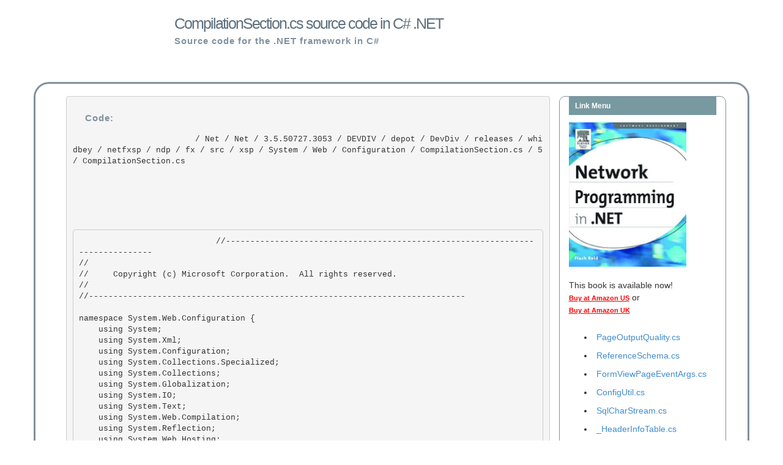

--- FILE ---
content_type: text/html; charset=utf-8
request_url: https://www.dotnetframework.org/default.aspx/Net/Net/3@5@50727@3053/DEVDIV/depot/DevDiv/releases/whidbey/netfxsp/ndp/fx/src/xsp/System/Web/Configuration/CompilationSection@cs/5/CompilationSection@cs
body_size: 124464
content:

<!DOCTYPE html>
<html lang="en">
    <head>
        <meta charset="utf-8">
        <meta http-equiv="X-UA-Compatible" content="IE=edge">
        <meta name="viewport" content="width=device-width, initial-scale=1">
		<meta name="apple-itunes-app" content="app-id=975031295"/>
        <meta name="google-site-verification" content="mTlRQHDQ1WEt6socfeMZ0PeSJdjgpsveae5IM3z9aZE" />
        <link rel="stylesheet" type="text/css" href="https://www.dotnetframework.org/bootstrap.min.css" />
        <link href="http://alexgorbatchev.com/pub/sh/current/styles/shThemeDefault.css" rel="stylesheet" type="text/css" />
        <link rel="search" type="application/opensearchdescription+xml" href="/opensearch.xml" title=".NET Source Code" />
        <script src="http://alexgorbatchev.com/pub/sh/current/scripts/shCore.js" type="text/javascript"></script>
        <script src="http://alexgorbatchev.com/pub/sh/current/scripts/shBrushCSharp.js" type="text/javascript"></script>
        <script src="http://alexgorbatchev.com/pub/sh/current/scripts/shAutoloader.js" type="text/javascript"></script>
        <title>CompilationSection.cs source code in C# .NET</title>
    </head>
    <body>
    <style>
            h1{
                color: #5f717f;
                font-size: 25px;
                font-weight: 100;
                letter-spacing: -2px;
                margin: 0;
                padding: 25px 0 7px 20px;
            }
            h2{
                color: #81919f;
                font-size: 15px;
                font-weight: 600;
                letter-spacing: 1px;
                margin: 0;
                padding: 0 0 0 20px;
            }
            h3{
                color: #fff;
                font-size: 12px;
                font-weight: 600;
                height: 30px;
                line-height: 30px;
                margin: 0;
                padding: 0 0 0 10px;
            } 
            #footer{
                color: #111;
                font-size: 12px;
                padding: 10px 0 10px;
                text-align: center;
            }
            #maind{
                border: 3px solid #81919f;
                border-radius: 25px;
                padding: 20px;
            }
            code{
                white-space:normal;
            }

        </style>
        <div class="container">
            <div class="row">
                <div class="col-sm-10 col-md-offset-2" style="margin-bottom: 5%;">
                    <h1>CompilationSection.cs source code in C# .NET</h1>
                    <h2>Source code for the .NET framework in C#</h2>
                </div>
            </div>
            <div class="row" id="maind">
                <div class="col-sm-12"">
                    <div class="col-sm-9">
                        <pre>
                        <h2>Code:</h2>
                         / Net / Net / 3.5.50727.3053 / DEVDIV / depot / DevDiv / releases / whidbey / netfxsp / ndp / fx / src / xsp / System / Web / Configuration / CompilationSection.cs / 5 / CompilationSection.cs
                        <p style="padding-top: 5%;">
                        <pre class='brush: csharp'>
                            //------------------------------------------------------------------------------ 
// <copyright file="CompilationSection.cs" company="Microsoft">
//     Copyright (c) Microsoft Corporation.  All rights reserved.
// </copyright>
//----------------------------------------------------------------------------- 

namespace System.Web.Configuration { 
    using System; 
    using System.Xml;
    using System.Configuration; 
    using System.Collections.Specialized;
    using System.Collections;
    using System.Globalization;
    using System.IO; 
    using System.Text;
    using System.Web.Compilation; 
    using System.Reflection; 
    using System.Web.Hosting;
    using System.Web.UI; 
    using System.CodeDom.Compiler;
    using System.Web.Util;
    using System.ComponentModel;
    using System.Security.Permissions; 

        /* 
            <!-- compilation Attributes: 
              tempDirectory="directory"
              debug="[true|false]"      // Default: false 
              strict="[true|false]"     // Default: false
              explicit="[true|false]"   // Default: true   !!! This follow how it was defined in Machine.config
              batch="[true|false]"      // Default: true
              batchTimeout="timeout in seconds"     // Default: 15 seconds 
              maxBatchSize="max number of pages per batched compilation"    // Default: 1000 classes
              maxBatchGeneratedFileSize="max combined size (in KB) of the generated source files per batched compilation"   // Default: 3000KB 
              numRecompilesBeforeAppRestart="max number of recompilations before appdomain is cycled"    // Default: 15 recomplations 
              defaultLanguage="name of a language as specified in a <compiler/> tag below"      // Default: VB
              urlLinePragmas="[true|false]"     // Default: false, meaning pragmas use physical paths 
            -->
            <compilation debug="false" explicit="true" defaultLanguage="vb">

                <!-- codeSubDirectories example: 
                Note that this section is only valid in web.config in the application root.
                <codeSubDirectories> 
                    <add directoryName="CodeSubDir1" /> 
                    <add directoryName="CodeSubDir2" />
                </codeSubDirectories> 
                -->

                <buildProviders>
                    <add extension=".aspx" type="System.Web.Compilation.PageBuildProvider" /> 
                    <add extension=".ascx" type="System.Web.Compilation.UserControlBuildProvider" />
                    <add extension=".master" type="System.Web.Compilation.MasterPageBuildProvider" /> 
                    <add extension=".asix" type="System.Web.Compilation.ImageGeneratorBuildProvider" /> 
                    <add extension=".asmx" type="System.Web.Compilation.WebServiceBuildProvider" />
                    <add extension=".ashx" type="System.Web.Compilation.WebHandlerBuildProvider" /> 
                    <add extension=".soap" type="System.Web.Compilation.WebServiceBuildProvider" />
                    <add extension=".resx" type="System.Web.Compilation.ResXBuildProvider" />
                    <add extension=".resources" type="System.Web.Compilation.ResourcesBuildProvider" />
                    <add extension=".wsdl" type="System.Web.Compilation.WsdlBuildProvider" /> 
                    <add extension=".xsd" type="System.Web.Compilation.XsdBuildProvider" />
                </buildProviders> 
 
                <assemblies>
                    <add assembly="mscorlib" /> 
                    <add assembly="System, Version=%ASSEMBLY_VERSION%, Culture=neutral, PublicKeyToken=%ECMA_PUBLICKEY%" />
                    <add assembly="System.Configuration, Version=%ASSEMBLY_VERSION%, Culture=neutral, PublicKeyToken=%MICROSOFT_PUBLICKEY%" />
                    <add assembly="System.Web, Version=%ASSEMBLY_VERSION%, Culture=neutral, PublicKeyToken=%MICROSOFT_PUBLICKEY%" />
                    <add assembly="System.Data, Version=%ASSEMBLY_VERSION%, Culture=neutral, PublicKeyToken=%ECMA_PUBLICKEY%" /> 
                    <add assembly="System.Web.Services, Version=%ASSEMBLY_VERSION%, Culture=neutral, PublicKeyToken=%MICROSOFT_PUBLICKEY%" />
                    <add assembly="System.Xml, Version=%ASSEMBLY_VERSION%, Culture=neutral, PublicKeyToken=%ECMA_PUBLICKEY%" /> 
                    <add assembly="System.Drawing, Version=%ASSEMBLY_VERSION%, Culture=neutral, PublicKeyToken=%MICROSOFT_PUBLICKEY%" /> 
                    <add assembly="System.EnterpriseServices, Version=%ASSEMBLY_VERSION%, Culture=neutral, PublicKeyToken=%MICROSOFT_PUBLICKEY%" />
                    <add assembly="System.Web.Mobile, Version=%ASSEMBLY_VERSION%, Culture=neutral, PublicKeyToken=%MICROSOFT_PUBLICKEY%" /> 
                    <add assembly="*" />
                </assemblies>

                <expressionBuilders> 
                    <add expressionPrefix="Resources" type="System.Web.Compilation.ResourceExpressionBuilder" />
                    <add expressionPrefix="ConnectionStrings" type="System.Web.Compilation.ConnectionStringsExpressionBuilder" /> 
                    <add expressionPrefix="AppSettings" type="System.Web.Compilation.AppSettingsExpressionBuilder" /> 
                </expressionBuilders>
 
            </compilation>
    */

    [AspNetHostingPermission(SecurityAction.LinkDemand, Level=AspNetHostingPermissionLevel.Minimal)] 
    public sealed class CompilationSection : ConfigurationSection {
        private const string tempDirectoryAttributeName = "tempDirectory"; 
        private const string assemblyPostProcessorTypeAttributeName = "assemblyPostProcessorType"; 

        private static ConfigurationPropertyCollection _properties; 
        private static readonly ConfigurationProperty _propTempDirectory =
            new ConfigurationProperty(tempDirectoryAttributeName, typeof(string),
                                        String.Empty, ConfigurationPropertyOptions.None);
        private static readonly ConfigurationProperty _propDebug = 
            new ConfigurationProperty("debug", typeof(bool), false, ConfigurationPropertyOptions.None);
        private static readonly ConfigurationProperty _propStrict = 
            new ConfigurationProperty("strict", typeof(bool), false, ConfigurationPropertyOptions.None); 
        private static readonly ConfigurationProperty _propExplicit =
            new ConfigurationProperty("explicit", typeof(bool), true, ConfigurationPropertyOptions.None); 
        private static readonly ConfigurationProperty _propBatch =
            new ConfigurationProperty("batch", typeof(bool), true, ConfigurationPropertyOptions.None);
        private static readonly ConfigurationProperty _propBatchTimeout =
            new ConfigurationProperty("batchTimeout", 
                                        typeof(TimeSpan),
                                        TimeSpan.FromMinutes(15.0), 
                                        StdValidatorsAndConverters.TimeSpanSecondsOrInfiniteConverter, 
                                        StdValidatorsAndConverters.PositiveTimeSpanValidator,
                                        ConfigurationPropertyOptions.None); 
        private static readonly ConfigurationProperty _propMaxBatchSize =
            new ConfigurationProperty("maxBatchSize", typeof(int), 1000, ConfigurationPropertyOptions.None);
        private static readonly ConfigurationProperty _propMaxBatchGeneratedFileSize =
            new ConfigurationProperty("maxBatchGeneratedFileSize", typeof(int), 1000, ConfigurationPropertyOptions.None); 
        private static readonly ConfigurationProperty _propNumRecompilesBeforeAppRestart =
            new ConfigurationProperty("numRecompilesBeforeAppRestart", typeof(int), 15, ConfigurationPropertyOptions.None); 
#if !FEATURE_PAL // FEATURE_PAL does not support VisualBasic 
        private static readonly ConfigurationProperty _propDefaultLanguage =
            new ConfigurationProperty("defaultLanguage", typeof(string), "vb", ConfigurationPropertyOptions.None); 
#else // !FEATURE_PAL
        private static readonly ConfigurationProperty _propDefaultLanguage =
            new ConfigurationProperty("defaultLanguage", typeof(string),"c#",ConfigurationPropertyFlags.None);
#endif // !FEATURE_PAL 

        private static readonly ConfigurationProperty _propCompilers = 
            new ConfigurationProperty("compilers", typeof(CompilerCollection), null, ConfigurationPropertyOptions.IsDefaultCollection); 
        private static readonly ConfigurationProperty _propAssemblies =
            new ConfigurationProperty("assemblies", typeof(AssemblyCollection), null, ConfigurationPropertyOptions.IsDefaultCollection); 
        private static readonly ConfigurationProperty _propBuildProviders =
            new ConfigurationProperty("buildProviders", typeof(BuildProviderCollection),
                                        null, ConfigurationPropertyOptions.IsDefaultCollection);
        private static readonly ConfigurationProperty _propExpressionBuilders = 
            new ConfigurationProperty("expressionBuilders", typeof(ExpressionBuilderCollection),
                                        null, ConfigurationPropertyOptions.IsDefaultCollection); 
        private static readonly ConfigurationProperty _propUrlLinePragmas = 
            new ConfigurationProperty("urlLinePragmas", typeof(bool), false, ConfigurationPropertyOptions.None);
        private static readonly ConfigurationProperty _propCodeSubDirs = 
            new ConfigurationProperty("codeSubDirectories", typeof(CodeSubDirectoriesCollection),
                                        null, ConfigurationPropertyOptions.IsDefaultCollection);
        private static readonly ConfigurationProperty _propAssemblyPreprocessorType =
            new ConfigurationProperty(assemblyPostProcessorTypeAttributeName, typeof(string), 
                                        String.Empty, ConfigurationPropertyOptions.None);
 
        const char fieldSeparator = ';'; 

        private bool _referenceSet; 

        // _compilerLanguages : Hashtable <string, CompilerType>
        // NOTE: This hashtable may contain either Compiler objects or CompilerType objects.
        // It'll contain the later if the data has been read from config, but the particular 
        // language compiler type hasn't been resolved yet.  Otherwise, it'll contain CompilerType objects.
        private Hashtable _compilerLanguages; 
 
        // _compilerExtensions : Hashtable <string, CompilerType>
        // NOTE: This hashtable may contain either Compiler objects or CompilerType objects. 
        // It'll contain the later if the data has been read from config, but the particular
        // language compiler type hasn't been resolved yet.  Otherwise, it'll contain CompilerType objects.
        private Hashtable _compilerExtensions;
 
        private long _recompilationHash = -1;
 
        private bool _isRuntimeObject = false; 

        private Type _assemblyPostProcessorType; 

        static CompilationSection() {
            // Property initialization
            _properties = new ConfigurationPropertyCollection(); 
            _properties.Add(_propTempDirectory);
            _properties.Add(_propDebug); 
            _properties.Add(_propStrict); 
            _properties.Add(_propExplicit);
            _properties.Add(_propBatch); 
            _properties.Add(_propBatchTimeout);
            _properties.Add(_propMaxBatchSize);
            _properties.Add(_propMaxBatchGeneratedFileSize);
            _properties.Add(_propNumRecompilesBeforeAppRestart); 
            _properties.Add(_propDefaultLanguage);
            _properties.Add(_propCompilers); 
            _properties.Add(_propAssemblies); 
            _properties.Add(_propBuildProviders);
            _properties.Add(_propExpressionBuilders); 
            _properties.Add(_propUrlLinePragmas);
            _properties.Add(_propCodeSubDirs);
            _properties.Add(_propAssemblyPreprocessorType);
        } 

        public CompilationSection() { 
        } 

        protected override ConfigurationPropertyCollection Properties { 
            get {
                return _properties;
            }
        } 

        protected override object GetRuntimeObject() { 
            _isRuntimeObject = true; 
            return base.GetRuntimeObject();
        } 

        [ConfigurationProperty(tempDirectoryAttributeName, DefaultValue = "")]
        public string TempDirectory {
            get { 
                return (string)base[_propTempDirectory];
            } 
            set { 
                base[_propTempDirectory] = value;
            } 
        }

        // Used for error handling when there is a problem withe the temp dir
        internal void GetTempDirectoryErrorInfo(out string tempDirAttribName, 
            out string configFileName, out int configLineNumber) {
            tempDirAttribName = tempDirectoryAttributeName; 
            configFileName = ElementInformation.Properties[tempDirectoryAttributeName].Source; 
            configLineNumber = ElementInformation.Properties[tempDirectoryAttributeName].LineNumber;
        } 

        [ConfigurationProperty("debug", DefaultValue = false)]
        public bool Debug {
            get { 
                return (bool)base[_propDebug];
            } 
            set { 
                base[_propDebug] = value;
            } 
        }

        [ConfigurationProperty("strict", DefaultValue = false)]
        public bool Strict { 
            get {
                return (bool)base[_propStrict]; 
            } 
            set {
                base[_propStrict] = value; 
            }
        }

        [ConfigurationProperty("explicit", DefaultValue = true)] 
        public bool Explicit {
            get { 
                return (bool)base[_propExplicit]; 
            }
            set { 
                base[_propExplicit] = value;
            }
        }
 
        [ConfigurationProperty("batch", DefaultValue = true)]
        public bool Batch { 
            get { 
                return (bool)base[_propBatch];
            } 
            set {
                base[_propBatch] = value;
            }
        } 

        [ConfigurationProperty("urlLinePragmas", DefaultValue = false)] 
        public bool UrlLinePragmas { 
            get {
                return (bool)base[_propUrlLinePragmas]; 
            }
            set {
                base[_propUrlLinePragmas] = value;
            } 
        }
 
        [ConfigurationProperty("batchTimeout", DefaultValue = "00:15:00")] 
        [TimeSpanValidator(MinValueString="00:00:00", MaxValueString=TimeSpanValidatorAttribute.TimeSpanMaxValue)]
        [TypeConverter(typeof(TimeSpanSecondsOrInfiniteConverter))] 
        public TimeSpan BatchTimeout {
            get {
                return (TimeSpan)base[_propBatchTimeout];
            } 
            set {
                base[_propBatchTimeout] = value; 
            } 
        }
 
        [ConfigurationProperty("maxBatchSize", DefaultValue = 1000)]
        public int MaxBatchSize {
            get {
                return (int)base[_propMaxBatchSize]; 
            }
            set { 
                base[_propMaxBatchSize] = value; 
            }
        } 

        [ConfigurationProperty("maxBatchGeneratedFileSize", DefaultValue = 1000)]
        public int MaxBatchGeneratedFileSize {
            get { 
                return (int)base[_propMaxBatchGeneratedFileSize];
            } 
            set { 
                base[_propMaxBatchGeneratedFileSize] = value;
            } 
        }

        [ConfigurationProperty("numRecompilesBeforeAppRestart", DefaultValue = 15)]
        public int NumRecompilesBeforeAppRestart { 
            get {
                return (int)base[_propNumRecompilesBeforeAppRestart]; 
            } 
            set {
                base[_propNumRecompilesBeforeAppRestart] = value; 
            }
        }

        [ConfigurationProperty("defaultLanguage", DefaultValue = "vb")] 
        public string DefaultLanguage {
            get { 
                return (string)base[_propDefaultLanguage]; 
            }
            set { 
                base[_propDefaultLanguage] = value;
            }
        }
 
        [ConfigurationProperty("compilers")]
        public CompilerCollection Compilers { 
            get { 
                return (CompilerCollection)base[_propCompilers];
            } 
        }

        [ConfigurationProperty("assemblies")]
        public AssemblyCollection Assemblies { 
            get {
                if (_isRuntimeObject) { 
                    EnsureReferenceSet(); 
                }
                return GetAssembliesCollection(); 
            }
        }

        private AssemblyCollection GetAssembliesCollection() { 
            return (AssemblyCollection)base[_propAssemblies];
        } 
 
        [ConfigurationProperty("buildProviders")]
        public BuildProviderCollection BuildProviders { 
            get {
                return (BuildProviderCollection)base[_propBuildProviders];
            }
        } 

        [ConfigurationProperty("expressionBuilders")] 
        public ExpressionBuilderCollection ExpressionBuilders { 
            get {
                return (ExpressionBuilderCollection)base[_propExpressionBuilders]; 
            }

        }
 
        [ConfigurationProperty(assemblyPostProcessorTypeAttributeName, DefaultValue = "")]
        public string AssemblyPostProcessorType { 
            get { 
                return (string)base[_propAssemblyPreprocessorType];
            } 
            set {
                base[_propAssemblyPreprocessorType] = value;
            }
        } 

        internal Type AssemblyPostProcessorTypeInternal { 
            get { 
                if (_assemblyPostProcessorType == null && !String.IsNullOrEmpty(AssemblyPostProcessorType)) {
                    lock (this) { 
                        if (_assemblyPostProcessorType == null) {

                            // Only allow this in full trust
                            if (!HttpRuntime.HasUnmanagedPermission()) { 
                                throw new ConfigurationErrorsException(SR.GetString(
                                    SR.Insufficient_trust_for_attribute, assemblyPostProcessorTypeAttributeName), 
                                    ElementInformation.Properties[assemblyPostProcessorTypeAttributeName].Source, 
                                    ElementInformation.Properties[assemblyPostProcessorTypeAttributeName].LineNumber);
                            } 

                            Type assemblyPostProcessorType = ConfigUtil.GetType(AssemblyPostProcessorType, assemblyPostProcessorTypeAttributeName, this);
                            ConfigUtil.CheckBaseType(typeof(System.Web.Compilation.IAssemblyPostProcessor),
                                assemblyPostProcessorType, "assemblyPostProcessorType", this); 
                            _assemblyPostProcessorType = assemblyPostProcessorType;
                        } 
                    } 
                }
 
                return _assemblyPostProcessorType;
            }
        }
 
        [ConfigurationProperty("codeSubDirectories")]
        public CodeSubDirectoriesCollection CodeSubDirectories { 
            get { 
                return (CodeSubDirectoriesCollection)base[_propCodeSubDirs];
            } 

        }

        private void EnsureCompilerCacheInit() { 
            if (_compilerLanguages == null) {
                lock (this) { 
                    if (_compilerLanguages == null) { 
                        Hashtable compilerLanguages = new Hashtable(StringComparer.OrdinalIgnoreCase);
                        _compilerExtensions = new Hashtable(StringComparer.OrdinalIgnoreCase); 

                        foreach (Compiler compiler in Compilers) {
                            // Parse the semicolon separated lists
                            string[] languageList = compiler.Language.Split(fieldSeparator); 
                            string[] extensionList = compiler.Extension.Split(fieldSeparator);
 
                            foreach (string language in languageList) { 
                                compilerLanguages[language] = compiler;
                            } 

                            foreach (string extension in extensionList) {
                                _compilerExtensions[extension] = compiler;
                            } 
                        }
 
                        // Only assign it at the end to make sure everything was successful 
                        _compilerLanguages = compilerLanguages;
                    } 
                }
            }
        }
 
        /*
         * Return a CompilerType that a extension maps to. 
         */ 
        internal CompilerType GetCompilerInfoFromExtension(string extension, bool throwOnFail) {
            EnsureCompilerCacheInit(); 

            // First, try the cache (i.e. old <compilers> section)
            CompilerType compilerType;
            object obj = _compilerExtensions[extension]; 
            Compiler compiler = obj as Compiler;
 
            if (compiler != null) { 
                compilerType = compiler.CompilerTypeInternal;
                _compilerExtensions[extension] = compilerType; 
            }
            else {
                compilerType = obj as CompilerType;
            } 

            if (compilerType == null) { 
 
                // If not, try the <codedom> section
 
                if (CodeDomProvider.IsDefinedExtension(extension)) {
                    string language = CodeDomProvider.GetLanguageFromExtension(extension);

                    CompilerInfo ci = CodeDomProvider.GetCompilerInfo(language); 

                    compilerType = new CompilerType( 
                        ci.CodeDomProviderType, ci.CreateDefaultCompilerParameters()); 

                    // Cache it 
                    _compilerExtensions[extension] = compilerType;
                }
            }
 
            if (compilerType == null) {
                if (!throwOnFail) return null; 
 
                // Unsupported extension: throw an exception
                throw new HttpException(SR.GetString(SR.Invalid_lang_extension, extension)); 
            }

            // Clone it so the original is not modified
            compilerType = compilerType.Clone(); 

            // Set the value of the debug flag in the copy 
            compilerType.CompilerParameters.IncludeDebugInformation = Debug; 

            return compilerType; 
        }

        /*
         * Return a CompilerType that a language maps to. 
         */
        internal CompilerType GetCompilerInfoFromLanguage(string language) { 
            EnsureCompilerCacheInit(); 

            // First, try the cache (i.e. old <compilers> section) 
            CompilerType compilerType;
            object obj = _compilerLanguages[language];
            Compiler compiler = obj as Compiler;
 
            if (compiler != null) {
                compilerType = compiler.CompilerTypeInternal; 
                _compilerLanguages[language] = compilerType; 
            }
            else { 
                compilerType = obj as CompilerType;
            }

            if (compilerType == null) { 

                // Try the <codedom> section 
 
                if (CodeDomProvider.IsDefinedLanguage(language)) {
                    CompilerInfo ci = CodeDomProvider.GetCompilerInfo(language); 

                    compilerType = new CompilerType(ci.CodeDomProviderType,
                        ci.CreateDefaultCompilerParameters());
 
                    // Cache it
                    _compilerLanguages[language] = compilerType; 
                } 
            }
 
            if (compilerType == null) {

                // Unsupported language: throw an exception
                throw new HttpException(SR.GetString(SR.Invalid_lang, language)); 
            }
 
            // Only allow the use of compilerOptions when we have UnmanagedCode access (ASURT 73678) 
            CompilationUtil.CheckCompilerOptionsAllowed(compilerType.CompilerParameters.CompilerOptions,
                true /*config*/, null, 0); 

            // Clone it so the original is not modified
            compilerType = compilerType.Clone();
 
            // Set the value of the debug flag in the copy
            compilerType.CompilerParameters.IncludeDebugInformation = Debug; 
 
            return compilerType;
        } 


        // This will only set the section pointer
        private void EnsureReferenceSet() { 
            if (!_referenceSet) {
 
                System.Web.Util.Debug.Assert(HttpRuntime.CodegenDirInternal != null); 

                foreach (AssemblyInfo ai in GetAssembliesCollection()) { 
                    ai.SetCompilationReference(this);
                }
                _referenceSet = true;
            } 
        }
 
        internal Assembly[] LoadAssembly(AssemblyInfo ai) { 
            Assembly[] assemblies = null;
            if (ai.Assembly == "*") { 
                assemblies = LoadAllAssembliesFromAppDomainBinDirectory();
            }
            else {
                Assembly a; 
                a = LoadAssemblyHelper(ai.Assembly, false);
                if (a != null) { 
                    assemblies = new Assembly[1]; 
                    assemblies[0] = a;
                } 
            }
            return assemblies;
        }
 
        internal Assembly LoadAssembly(string assemblyName, bool throwOnFail) {
 
            // The trust should always be set before we load any assembly (VSWhidbey 317295) 
            System.Web.Util.Debug.Assert(HttpRuntime.TrustLevel != null);
 
            try {
                // First, try to just load the assembly
                return Assembly.Load(assemblyName);
            } 
            catch {
                AssemblyName asmName = new AssemblyName(assemblyName); 
 
                // Check if it's simply named
                Byte[] publicKeyToken = asmName.GetPublicKeyToken(); 
                if ((publicKeyToken == null || publicKeyToken.Length == 0) && asmName.Version == null) {

                    EnsureReferenceSet();
 
                    // It is simply named.  Go through all the assemblies from
                    // the <assemblies> section, and if we find one that matches 
                    // the simple name, return it (ASURT 100546) 
                    foreach (AssemblyInfo ai in GetAssembliesCollection()) {
                        Assembly[] a = ai.AssemblyInternal; 
                        if (a != null) {
                            for (int i = 0; i < a.Length; i++) {
                                if (StringUtil.EqualsIgnoreCase(asmName.Name, a[i].GetName().Name)) {
                                    return a[i]; 
                                }
                            } 
                        } 
                    }
                } 

                if (throwOnFail) {
                    throw;
                } 
            }
 
            return null; 
        }
 
        private Assembly LoadAssemblyHelper(string assemblyName, bool starDirective) {
            // The trust should always be set before we load any assembly (VSWhidbey 317295)
            System.Web.Util.Debug.Assert(HttpRuntime.TrustLevel != null);
 
            Assembly retAssembly = null;
            // Load the assembly and add it to the dictionary. 
            try { 
                retAssembly = System.Reflection.Assembly.Load(assemblyName);
            } 
            catch (Exception e) {

                // Check if this assembly came from the '*' directive
                bool ignoreException = false; 

                if (starDirective) { 
                    int hresult = System.Runtime.InteropServices.Marshal.GetHRForException(e); 

                    // This is expected to fail for unmanaged DLLs that happen 
                    // to be in the bin dir.  Ignore them.

                    // Also, if the DLL is not an assembly, ignore the exception (ASURT 93073, VSWhidbey 319486)
 
                    // Test for COR_E_ASSEMBLYEXPECTED=0x80131018=-2146234344
                    if (hresult == -2146234344) { 
                        ignoreException = true; 
                    }
                } 

                if (!ignoreException) {
                    string Message = e.Message;
                    if (String.IsNullOrEmpty(Message)) { 
                        // try and make a better message than empty string
                        if (e is FileLoadException) { 
                            Message = SR.GetString(SR.Config_base_file_load_exception_no_message, "assembly"); 
                        }
                        else if (e is BadImageFormatException) { 
                            Message = SR.GetString(SR.Config_base_bad_image_exception_no_message, assemblyName);
                        }
                        else {
                            Message = SR.GetString(SR.Config_base_report_exception_type, e.GetType().ToString()); // at least this is better than no message 
                        }
                    } 
                    // default to section if the assembly is not in the collection 
                    // which may happen it the assembly is being loaded from the bindir
                    // and not named in configuration. 
                    String source = ElementInformation.Properties["assemblies"].Source;
                    int lineNumber = ElementInformation.Properties["assemblies"].LineNumber;

                    // If processing the * directive, look up the line information for it 
                    if (starDirective)
                        assemblyName = "*"; 
 
                    if (Assemblies[assemblyName] != null) {
                        source = Assemblies[assemblyName].ElementInformation.Source; 
                        lineNumber = Assemblies[assemblyName].ElementInformation.LineNumber;
                    }
                    throw new ConfigurationErrorsException(Message, e, source, lineNumber);
                } 
            }
 
            System.Web.Util.Debug.Trace("LoadAssembly", "Successfully loaded assembly '" + assemblyName + "'"); 

            return retAssembly; 
        }

        internal Assembly[] LoadAllAssembliesFromAppDomainBinDirectory() {
            // Get the path to the bin directory 
            string binPath = HttpRuntime.BinDirectoryInternal;
            FileInfo[] binDlls; 
            Assembly assembly = null; 
            Assembly[] assemblies = null;
            ArrayList list; 

            if (!FileUtil.DirectoryExists(binPath)) {
                // This is expected to fail if there is no 'bin' dir
                System.Web.Util.Debug.Trace("Template", "Failed to access bin dir \"" + binPath + "\""); 
            }
            else { 
                DirectoryInfo binPathDirectory = new DirectoryInfo(binPath); 
                // Get a list of all the DLL's in the bin directory
                binDlls = binPathDirectory.GetFiles("*.dll"); 

                if (binDlls.Length > 0) {
                    list = new ArrayList(binDlls.Length);
 
                    for (int i = 0; i < binDlls.Length; i++) {
                        string assemblyName = Util.GetAssemblyNameFromFileName(binDlls[i].Name); 
 
                        // Don't autoload generated assemblies in bin (VSWhidbey 467936)
                        if (assemblyName.StartsWith(BuildManager.WebAssemblyNamePrefix, StringComparison.Ordinal)) 
                            continue;

                        if (!GetAssembliesCollection().IsRemoved(assemblyName)) {
                            assembly = LoadAssemblyHelper(assemblyName, true); 
                        }
                        if (assembly != null) { 
                            list.Add(assembly); 
                        }
                    } 
                    assemblies = (System.Reflection.Assembly[])list.ToArray(typeof(System.Reflection.Assembly));
                }
            }
 
            if (assemblies == null) {
                // If there were no assemblies loaded, return a zero-length array 
                assemblies = new Assembly[0]; 
            }
 
            return assemblies;
        }

        internal long RecompilationHash { 
            get {
                if (_recompilationHash == -1) { 
                    lock (this) { 
                        if (_recompilationHash == -1) {
                            _recompilationHash = CompilationUtil.GetRecompilationHash(this); 
                        }
                    }
                }
 
                return _recompilationHash;
            } 
        } 

        protected override void PostDeserialize() { 
            // check to see if the _propCodeSubDirs was defined below the app level
            WebContext context = EvaluationContext.HostingContext as WebContext;
            if (context != null) {
                if (context.ApplicationLevel == WebApplicationLevel.BelowApplication) { 
                    if (CodeSubDirectories.ElementInformation.IsPresent) {
                        throw new ConfigurationErrorsException( 
                            SR.GetString(SR.Config_element_below_app_illegal, 
                                         _propCodeSubDirs.Name), CodeSubDirectories.ElementInformation.Source, CodeSubDirectories.ElementInformation.LineNumber);
                    } 
                    if (BuildProviders.ElementInformation.IsPresent) {
                        throw new ConfigurationErrorsException(
                            SR.GetString(SR.Config_element_below_app_illegal,
                                         _propBuildProviders.Name), BuildProviders.ElementInformation.Source, BuildProviders.ElementInformation.LineNumber); 
                    }
 
                } 

            } 
        }
    }
}

// File provided for Reference Use Only by Microsoft Corporation (c) 2007.
//------------------------------------------------------------------------------ 
// <copyright file="CompilationSection.cs" company="Microsoft">
//     Copyright (c) Microsoft Corporation.  All rights reserved.
// </copyright>
//----------------------------------------------------------------------------- 

namespace System.Web.Configuration { 
    using System; 
    using System.Xml;
    using System.Configuration; 
    using System.Collections.Specialized;
    using System.Collections;
    using System.Globalization;
    using System.IO; 
    using System.Text;
    using System.Web.Compilation; 
    using System.Reflection; 
    using System.Web.Hosting;
    using System.Web.UI; 
    using System.CodeDom.Compiler;
    using System.Web.Util;
    using System.ComponentModel;
    using System.Security.Permissions; 

        /* 
            <!-- compilation Attributes: 
              tempDirectory="directory"
              debug="[true|false]"      // Default: false 
              strict="[true|false]"     // Default: false
              explicit="[true|false]"   // Default: true   !!! This follow how it was defined in Machine.config
              batch="[true|false]"      // Default: true
              batchTimeout="timeout in seconds"     // Default: 15 seconds 
              maxBatchSize="max number of pages per batched compilation"    // Default: 1000 classes
              maxBatchGeneratedFileSize="max combined size (in KB) of the generated source files per batched compilation"   // Default: 3000KB 
              numRecompilesBeforeAppRestart="max number of recompilations before appdomain is cycled"    // Default: 15 recomplations 
              defaultLanguage="name of a language as specified in a <compiler/> tag below"      // Default: VB
              urlLinePragmas="[true|false]"     // Default: false, meaning pragmas use physical paths 
            -->
            <compilation debug="false" explicit="true" defaultLanguage="vb">

                <!-- codeSubDirectories example: 
                Note that this section is only valid in web.config in the application root.
                <codeSubDirectories> 
                    <add directoryName="CodeSubDir1" /> 
                    <add directoryName="CodeSubDir2" />
                </codeSubDirectories> 
                -->

                <buildProviders>
                    <add extension=".aspx" type="System.Web.Compilation.PageBuildProvider" /> 
                    <add extension=".ascx" type="System.Web.Compilation.UserControlBuildProvider" />
                    <add extension=".master" type="System.Web.Compilation.MasterPageBuildProvider" /> 
                    <add extension=".asix" type="System.Web.Compilation.ImageGeneratorBuildProvider" /> 
                    <add extension=".asmx" type="System.Web.Compilation.WebServiceBuildProvider" />
                    <add extension=".ashx" type="System.Web.Compilation.WebHandlerBuildProvider" /> 
                    <add extension=".soap" type="System.Web.Compilation.WebServiceBuildProvider" />
                    <add extension=".resx" type="System.Web.Compilation.ResXBuildProvider" />
                    <add extension=".resources" type="System.Web.Compilation.ResourcesBuildProvider" />
                    <add extension=".wsdl" type="System.Web.Compilation.WsdlBuildProvider" /> 
                    <add extension=".xsd" type="System.Web.Compilation.XsdBuildProvider" />
                </buildProviders> 
 
                <assemblies>
                    <add assembly="mscorlib" /> 
                    <add assembly="System, Version=%ASSEMBLY_VERSION%, Culture=neutral, PublicKeyToken=%ECMA_PUBLICKEY%" />
                    <add assembly="System.Configuration, Version=%ASSEMBLY_VERSION%, Culture=neutral, PublicKeyToken=%MICROSOFT_PUBLICKEY%" />
                    <add assembly="System.Web, Version=%ASSEMBLY_VERSION%, Culture=neutral, PublicKeyToken=%MICROSOFT_PUBLICKEY%" />
                    <add assembly="System.Data, Version=%ASSEMBLY_VERSION%, Culture=neutral, PublicKeyToken=%ECMA_PUBLICKEY%" /> 
                    <add assembly="System.Web.Services, Version=%ASSEMBLY_VERSION%, Culture=neutral, PublicKeyToken=%MICROSOFT_PUBLICKEY%" />
                    <add assembly="System.Xml, Version=%ASSEMBLY_VERSION%, Culture=neutral, PublicKeyToken=%ECMA_PUBLICKEY%" /> 
                    <add assembly="System.Drawing, Version=%ASSEMBLY_VERSION%, Culture=neutral, PublicKeyToken=%MICROSOFT_PUBLICKEY%" /> 
                    <add assembly="System.EnterpriseServices, Version=%ASSEMBLY_VERSION%, Culture=neutral, PublicKeyToken=%MICROSOFT_PUBLICKEY%" />
                    <add assembly="System.Web.Mobile, Version=%ASSEMBLY_VERSION%, Culture=neutral, PublicKeyToken=%MICROSOFT_PUBLICKEY%" /> 
                    <add assembly="*" />
                </assemblies>

                <expressionBuilders> 
                    <add expressionPrefix="Resources" type="System.Web.Compilation.ResourceExpressionBuilder" />
                    <add expressionPrefix="ConnectionStrings" type="System.Web.Compilation.ConnectionStringsExpressionBuilder" /> 
                    <add expressionPrefix="AppSettings" type="System.Web.Compilation.AppSettingsExpressionBuilder" /> 
                </expressionBuilders>
 
            </compilation>
    */

    [AspNetHostingPermission(SecurityAction.LinkDemand, Level=AspNetHostingPermissionLevel.Minimal)] 
    public sealed class CompilationSection : ConfigurationSection {
        private const string tempDirectoryAttributeName = "tempDirectory"; 
        private const string assemblyPostProcessorTypeAttributeName = "assemblyPostProcessorType"; 

        private static ConfigurationPropertyCollection _properties; 
        private static readonly ConfigurationProperty _propTempDirectory =
            new ConfigurationProperty(tempDirectoryAttributeName, typeof(string),
                                        String.Empty, ConfigurationPropertyOptions.None);
        private static readonly ConfigurationProperty _propDebug = 
            new ConfigurationProperty("debug", typeof(bool), false, ConfigurationPropertyOptions.None);
        private static readonly ConfigurationProperty _propStrict = 
            new ConfigurationProperty("strict", typeof(bool), false, ConfigurationPropertyOptions.None); 
        private static readonly ConfigurationProperty _propExplicit =
            new ConfigurationProperty("explicit", typeof(bool), true, ConfigurationPropertyOptions.None); 
        private static readonly ConfigurationProperty _propBatch =
            new ConfigurationProperty("batch", typeof(bool), true, ConfigurationPropertyOptions.None);
        private static readonly ConfigurationProperty _propBatchTimeout =
            new ConfigurationProperty("batchTimeout", 
                                        typeof(TimeSpan),
                                        TimeSpan.FromMinutes(15.0), 
                                        StdValidatorsAndConverters.TimeSpanSecondsOrInfiniteConverter, 
                                        StdValidatorsAndConverters.PositiveTimeSpanValidator,
                                        ConfigurationPropertyOptions.None); 
        private static readonly ConfigurationProperty _propMaxBatchSize =
            new ConfigurationProperty("maxBatchSize", typeof(int), 1000, ConfigurationPropertyOptions.None);
        private static readonly ConfigurationProperty _propMaxBatchGeneratedFileSize =
            new ConfigurationProperty("maxBatchGeneratedFileSize", typeof(int), 1000, ConfigurationPropertyOptions.None); 
        private static readonly ConfigurationProperty _propNumRecompilesBeforeAppRestart =
            new ConfigurationProperty("numRecompilesBeforeAppRestart", typeof(int), 15, ConfigurationPropertyOptions.None); 
#if !FEATURE_PAL // FEATURE_PAL does not support VisualBasic 
        private static readonly ConfigurationProperty _propDefaultLanguage =
            new ConfigurationProperty("defaultLanguage", typeof(string), "vb", ConfigurationPropertyOptions.None); 
#else // !FEATURE_PAL
        private static readonly ConfigurationProperty _propDefaultLanguage =
            new ConfigurationProperty("defaultLanguage", typeof(string),"c#",ConfigurationPropertyFlags.None);
#endif // !FEATURE_PAL 

        private static readonly ConfigurationProperty _propCompilers = 
            new ConfigurationProperty("compilers", typeof(CompilerCollection), null, ConfigurationPropertyOptions.IsDefaultCollection); 
        private static readonly ConfigurationProperty _propAssemblies =
            new ConfigurationProperty("assemblies", typeof(AssemblyCollection), null, ConfigurationPropertyOptions.IsDefaultCollection); 
        private static readonly ConfigurationProperty _propBuildProviders =
            new ConfigurationProperty("buildProviders", typeof(BuildProviderCollection),
                                        null, ConfigurationPropertyOptions.IsDefaultCollection);
        private static readonly ConfigurationProperty _propExpressionBuilders = 
            new ConfigurationProperty("expressionBuilders", typeof(ExpressionBuilderCollection),
                                        null, ConfigurationPropertyOptions.IsDefaultCollection); 
        private static readonly ConfigurationProperty _propUrlLinePragmas = 
            new ConfigurationProperty("urlLinePragmas", typeof(bool), false, ConfigurationPropertyOptions.None);
        private static readonly ConfigurationProperty _propCodeSubDirs = 
            new ConfigurationProperty("codeSubDirectories", typeof(CodeSubDirectoriesCollection),
                                        null, ConfigurationPropertyOptions.IsDefaultCollection);
        private static readonly ConfigurationProperty _propAssemblyPreprocessorType =
            new ConfigurationProperty(assemblyPostProcessorTypeAttributeName, typeof(string), 
                                        String.Empty, ConfigurationPropertyOptions.None);
 
        const char fieldSeparator = ';'; 

        private bool _referenceSet; 

        // _compilerLanguages : Hashtable <string, CompilerType>
        // NOTE: This hashtable may contain either Compiler objects or CompilerType objects.
        // It'll contain the later if the data has been read from config, but the particular 
        // language compiler type hasn't been resolved yet.  Otherwise, it'll contain CompilerType objects.
        private Hashtable _compilerLanguages; 
 
        // _compilerExtensions : Hashtable <string, CompilerType>
        // NOTE: This hashtable may contain either Compiler objects or CompilerType objects. 
        // It'll contain the later if the data has been read from config, but the particular
        // language compiler type hasn't been resolved yet.  Otherwise, it'll contain CompilerType objects.
        private Hashtable _compilerExtensions;
 
        private long _recompilationHash = -1;
 
        private bool _isRuntimeObject = false; 

        private Type _assemblyPostProcessorType; 

        static CompilationSection() {
            // Property initialization
            _properties = new ConfigurationPropertyCollection(); 
            _properties.Add(_propTempDirectory);
            _properties.Add(_propDebug); 
            _properties.Add(_propStrict); 
            _properties.Add(_propExplicit);
            _properties.Add(_propBatch); 
            _properties.Add(_propBatchTimeout);
            _properties.Add(_propMaxBatchSize);
            _properties.Add(_propMaxBatchGeneratedFileSize);
            _properties.Add(_propNumRecompilesBeforeAppRestart); 
            _properties.Add(_propDefaultLanguage);
            _properties.Add(_propCompilers); 
            _properties.Add(_propAssemblies); 
            _properties.Add(_propBuildProviders);
            _properties.Add(_propExpressionBuilders); 
            _properties.Add(_propUrlLinePragmas);
            _properties.Add(_propCodeSubDirs);
            _properties.Add(_propAssemblyPreprocessorType);
        } 

        public CompilationSection() { 
        } 

        protected override ConfigurationPropertyCollection Properties { 
            get {
                return _properties;
            }
        } 

        protected override object GetRuntimeObject() { 
            _isRuntimeObject = true; 
            return base.GetRuntimeObject();
        } 

        [ConfigurationProperty(tempDirectoryAttributeName, DefaultValue = "")]
        public string TempDirectory {
            get { 
                return (string)base[_propTempDirectory];
            } 
            set { 
                base[_propTempDirectory] = value;
            } 
        }

        // Used for error handling when there is a problem withe the temp dir
        internal void GetTempDirectoryErrorInfo(out string tempDirAttribName, 
            out string configFileName, out int configLineNumber) {
            tempDirAttribName = tempDirectoryAttributeName; 
            configFileName = ElementInformation.Properties[tempDirectoryAttributeName].Source; 
            configLineNumber = ElementInformation.Properties[tempDirectoryAttributeName].LineNumber;
        } 

        [ConfigurationProperty("debug", DefaultValue = false)]
        public bool Debug {
            get { 
                return (bool)base[_propDebug];
            } 
            set { 
                base[_propDebug] = value;
            } 
        }

        [ConfigurationProperty("strict", DefaultValue = false)]
        public bool Strict { 
            get {
                return (bool)base[_propStrict]; 
            } 
            set {
                base[_propStrict] = value; 
            }
        }

        [ConfigurationProperty("explicit", DefaultValue = true)] 
        public bool Explicit {
            get { 
                return (bool)base[_propExplicit]; 
            }
            set { 
                base[_propExplicit] = value;
            }
        }
 
        [ConfigurationProperty("batch", DefaultValue = true)]
        public bool Batch { 
            get { 
                return (bool)base[_propBatch];
            } 
            set {
                base[_propBatch] = value;
            }
        } 

        [ConfigurationProperty("urlLinePragmas", DefaultValue = false)] 
        public bool UrlLinePragmas { 
            get {
                return (bool)base[_propUrlLinePragmas]; 
            }
            set {
                base[_propUrlLinePragmas] = value;
            } 
        }
 
        [ConfigurationProperty("batchTimeout", DefaultValue = "00:15:00")] 
        [TimeSpanValidator(MinValueString="00:00:00", MaxValueString=TimeSpanValidatorAttribute.TimeSpanMaxValue)]
        [TypeConverter(typeof(TimeSpanSecondsOrInfiniteConverter))] 
        public TimeSpan BatchTimeout {
            get {
                return (TimeSpan)base[_propBatchTimeout];
            } 
            set {
                base[_propBatchTimeout] = value; 
            } 
        }
 
        [ConfigurationProperty("maxBatchSize", DefaultValue = 1000)]
        public int MaxBatchSize {
            get {
                return (int)base[_propMaxBatchSize]; 
            }
            set { 
                base[_propMaxBatchSize] = value; 
            }
        } 

        [ConfigurationProperty("maxBatchGeneratedFileSize", DefaultValue = 1000)]
        public int MaxBatchGeneratedFileSize {
            get { 
                return (int)base[_propMaxBatchGeneratedFileSize];
            } 
            set { 
                base[_propMaxBatchGeneratedFileSize] = value;
            } 
        }

        [ConfigurationProperty("numRecompilesBeforeAppRestart", DefaultValue = 15)]
        public int NumRecompilesBeforeAppRestart { 
            get {
                return (int)base[_propNumRecompilesBeforeAppRestart]; 
            } 
            set {
                base[_propNumRecompilesBeforeAppRestart] = value; 
            }
        }

        [ConfigurationProperty("defaultLanguage", DefaultValue = "vb")] 
        public string DefaultLanguage {
            get { 
                return (string)base[_propDefaultLanguage]; 
            }
            set { 
                base[_propDefaultLanguage] = value;
            }
        }
 
        [ConfigurationProperty("compilers")]
        public CompilerCollection Compilers { 
            get { 
                return (CompilerCollection)base[_propCompilers];
            } 
        }

        [ConfigurationProperty("assemblies")]
        public AssemblyCollection Assemblies { 
            get {
                if (_isRuntimeObject) { 
                    EnsureReferenceSet(); 
                }
                return GetAssembliesCollection(); 
            }
        }

        private AssemblyCollection GetAssembliesCollection() { 
            return (AssemblyCollection)base[_propAssemblies];
        } 
 
        [ConfigurationProperty("buildProviders")]
        public BuildProviderCollection BuildProviders { 
            get {
                return (BuildProviderCollection)base[_propBuildProviders];
            }
        } 

        [ConfigurationProperty("expressionBuilders")] 
        public ExpressionBuilderCollection ExpressionBuilders { 
            get {
                return (ExpressionBuilderCollection)base[_propExpressionBuilders]; 
            }

        }
 
        [ConfigurationProperty(assemblyPostProcessorTypeAttributeName, DefaultValue = "")]
        public string AssemblyPostProcessorType { 
            get { 
                return (string)base[_propAssemblyPreprocessorType];
            } 
            set {
                base[_propAssemblyPreprocessorType] = value;
            }
        } 

        internal Type AssemblyPostProcessorTypeInternal { 
            get { 
                if (_assemblyPostProcessorType == null && !String.IsNullOrEmpty(AssemblyPostProcessorType)) {
                    lock (this) { 
                        if (_assemblyPostProcessorType == null) {

                            // Only allow this in full trust
                            if (!HttpRuntime.HasUnmanagedPermission()) { 
                                throw new ConfigurationErrorsException(SR.GetString(
                                    SR.Insufficient_trust_for_attribute, assemblyPostProcessorTypeAttributeName), 
                                    ElementInformation.Properties[assemblyPostProcessorTypeAttributeName].Source, 
                                    ElementInformation.Properties[assemblyPostProcessorTypeAttributeName].LineNumber);
                            } 

                            Type assemblyPostProcessorType = ConfigUtil.GetType(AssemblyPostProcessorType, assemblyPostProcessorTypeAttributeName, this);
                            ConfigUtil.CheckBaseType(typeof(System.Web.Compilation.IAssemblyPostProcessor),
                                assemblyPostProcessorType, "assemblyPostProcessorType", this); 
                            _assemblyPostProcessorType = assemblyPostProcessorType;
                        } 
                    } 
                }
 
                return _assemblyPostProcessorType;
            }
        }
 
        [ConfigurationProperty("codeSubDirectories")]
        public CodeSubDirectoriesCollection CodeSubDirectories { 
            get { 
                return (CodeSubDirectoriesCollection)base[_propCodeSubDirs];
            } 

        }

        private void EnsureCompilerCacheInit() { 
            if (_compilerLanguages == null) {
                lock (this) { 
                    if (_compilerLanguages == null) { 
                        Hashtable compilerLanguages = new Hashtable(StringComparer.OrdinalIgnoreCase);
                        _compilerExtensions = new Hashtable(StringComparer.OrdinalIgnoreCase); 

                        foreach (Compiler compiler in Compilers) {
                            // Parse the semicolon separated lists
                            string[] languageList = compiler.Language.Split(fieldSeparator); 
                            string[] extensionList = compiler.Extension.Split(fieldSeparator);
 
                            foreach (string language in languageList) { 
                                compilerLanguages[language] = compiler;
                            } 

                            foreach (string extension in extensionList) {
                                _compilerExtensions[extension] = compiler;
                            } 
                        }
 
                        // Only assign it at the end to make sure everything was successful 
                        _compilerLanguages = compilerLanguages;
                    } 
                }
            }
        }
 
        /*
         * Return a CompilerType that a extension maps to. 
         */ 
        internal CompilerType GetCompilerInfoFromExtension(string extension, bool throwOnFail) {
            EnsureCompilerCacheInit(); 

            // First, try the cache (i.e. old <compilers> section)
            CompilerType compilerType;
            object obj = _compilerExtensions[extension]; 
            Compiler compiler = obj as Compiler;
 
            if (compiler != null) { 
                compilerType = compiler.CompilerTypeInternal;
                _compilerExtensions[extension] = compilerType; 
            }
            else {
                compilerType = obj as CompilerType;
            } 

            if (compilerType == null) { 
 
                // If not, try the <codedom> section
 
                if (CodeDomProvider.IsDefinedExtension(extension)) {
                    string language = CodeDomProvider.GetLanguageFromExtension(extension);

                    CompilerInfo ci = CodeDomProvider.GetCompilerInfo(language); 

                    compilerType = new CompilerType( 
                        ci.CodeDomProviderType, ci.CreateDefaultCompilerParameters()); 

                    // Cache it 
                    _compilerExtensions[extension] = compilerType;
                }
            }
 
            if (compilerType == null) {
                if (!throwOnFail) return null; 
 
                // Unsupported extension: throw an exception
                throw new HttpException(SR.GetString(SR.Invalid_lang_extension, extension)); 
            }

            // Clone it so the original is not modified
            compilerType = compilerType.Clone(); 

            // Set the value of the debug flag in the copy 
            compilerType.CompilerParameters.IncludeDebugInformation = Debug; 

            return compilerType; 
        }

        /*
         * Return a CompilerType that a language maps to. 
         */
        internal CompilerType GetCompilerInfoFromLanguage(string language) { 
            EnsureCompilerCacheInit(); 

            // First, try the cache (i.e. old <compilers> section) 
            CompilerType compilerType;
            object obj = _compilerLanguages[language];
            Compiler compiler = obj as Compiler;
 
            if (compiler != null) {
                compilerType = compiler.CompilerTypeInternal; 
                _compilerLanguages[language] = compilerType; 
            }
            else { 
                compilerType = obj as CompilerType;
            }

            if (compilerType == null) { 

                // Try the <codedom> section 
 
                if (CodeDomProvider.IsDefinedLanguage(language)) {
                    CompilerInfo ci = CodeDomProvider.GetCompilerInfo(language); 

                    compilerType = new CompilerType(ci.CodeDomProviderType,
                        ci.CreateDefaultCompilerParameters());
 
                    // Cache it
                    _compilerLanguages[language] = compilerType; 
                } 
            }
 
            if (compilerType == null) {

                // Unsupported language: throw an exception
                throw new HttpException(SR.GetString(SR.Invalid_lang, language)); 
            }
 
            // Only allow the use of compilerOptions when we have UnmanagedCode access (ASURT 73678) 
            CompilationUtil.CheckCompilerOptionsAllowed(compilerType.CompilerParameters.CompilerOptions,
                true /*config*/, null, 0); 

            // Clone it so the original is not modified
            compilerType = compilerType.Clone();
 
            // Set the value of the debug flag in the copy
            compilerType.CompilerParameters.IncludeDebugInformation = Debug; 
 
            return compilerType;
        } 


        // This will only set the section pointer
        private void EnsureReferenceSet() { 
            if (!_referenceSet) {
 
                System.Web.Util.Debug.Assert(HttpRuntime.CodegenDirInternal != null); 

                foreach (AssemblyInfo ai in GetAssembliesCollection()) { 
                    ai.SetCompilationReference(this);
                }
                _referenceSet = true;
            } 
        }
 
        internal Assembly[] LoadAssembly(AssemblyInfo ai) { 
            Assembly[] assemblies = null;
            if (ai.Assembly == "*") { 
                assemblies = LoadAllAssembliesFromAppDomainBinDirectory();
            }
            else {
                Assembly a; 
                a = LoadAssemblyHelper(ai.Assembly, false);
                if (a != null) { 
                    assemblies = new Assembly[1]; 
                    assemblies[0] = a;
                } 
            }
            return assemblies;
        }
 
        internal Assembly LoadAssembly(string assemblyName, bool throwOnFail) {
 
            // The trust should always be set before we load any assembly (VSWhidbey 317295) 
            System.Web.Util.Debug.Assert(HttpRuntime.TrustLevel != null);
 
            try {
                // First, try to just load the assembly
                return Assembly.Load(assemblyName);
            } 
            catch {
                AssemblyName asmName = new AssemblyName(assemblyName); 
 
                // Check if it's simply named
                Byte[] publicKeyToken = asmName.GetPublicKeyToken(); 
                if ((publicKeyToken == null || publicKeyToken.Length == 0) && asmName.Version == null) {

                    EnsureReferenceSet();
 
                    // It is simply named.  Go through all the assemblies from
                    // the <assemblies> section, and if we find one that matches 
                    // the simple name, return it (ASURT 100546) 
                    foreach (AssemblyInfo ai in GetAssembliesCollection()) {
                        Assembly[] a = ai.AssemblyInternal; 
                        if (a != null) {
                            for (int i = 0; i < a.Length; i++) {
                                if (StringUtil.EqualsIgnoreCase(asmName.Name, a[i].GetName().Name)) {
                                    return a[i]; 
                                }
                            } 
                        } 
                    }
                } 

                if (throwOnFail) {
                    throw;
                } 
            }
 
            return null; 
        }
 
        private Assembly LoadAssemblyHelper(string assemblyName, bool starDirective) {
            // The trust should always be set before we load any assembly (VSWhidbey 317295)
            System.Web.Util.Debug.Assert(HttpRuntime.TrustLevel != null);
 
            Assembly retAssembly = null;
            // Load the assembly and add it to the dictionary. 
            try { 
                retAssembly = System.Reflection.Assembly.Load(assemblyName);
            } 
            catch (Exception e) {

                // Check if this assembly came from the '*' directive
                bool ignoreException = false; 

                if (starDirective) { 
                    int hresult = System.Runtime.InteropServices.Marshal.GetHRForException(e); 

                    // This is expected to fail for unmanaged DLLs that happen 
                    // to be in the bin dir.  Ignore them.

                    // Also, if the DLL is not an assembly, ignore the exception (ASURT 93073, VSWhidbey 319486)
 
                    // Test for COR_E_ASSEMBLYEXPECTED=0x80131018=-2146234344
                    if (hresult == -2146234344) { 
                        ignoreException = true; 
                    }
                } 

                if (!ignoreException) {
                    string Message = e.Message;
                    if (String.IsNullOrEmpty(Message)) { 
                        // try and make a better message than empty string
                        if (e is FileLoadException) { 
                            Message = SR.GetString(SR.Config_base_file_load_exception_no_message, "assembly"); 
                        }
                        else if (e is BadImageFormatException) { 
                            Message = SR.GetString(SR.Config_base_bad_image_exception_no_message, assemblyName);
                        }
                        else {
                            Message = SR.GetString(SR.Config_base_report_exception_type, e.GetType().ToString()); // at least this is better than no message 
                        }
                    } 
                    // default to section if the assembly is not in the collection 
                    // which may happen it the assembly is being loaded from the bindir
                    // and not named in configuration. 
                    String source = ElementInformation.Properties["assemblies"].Source;
                    int lineNumber = ElementInformation.Properties["assemblies"].LineNumber;

                    // If processing the * directive, look up the line information for it 
                    if (starDirective)
                        assemblyName = "*"; 
 
                    if (Assemblies[assemblyName] != null) {
                        source = Assemblies[assemblyName].ElementInformation.Source; 
                        lineNumber = Assemblies[assemblyName].ElementInformation.LineNumber;
                    }
                    throw new ConfigurationErrorsException(Message, e, source, lineNumber);
                } 
            }
 
            System.Web.Util.Debug.Trace("LoadAssembly", "Successfully loaded assembly '" + assemblyName + "'"); 

            return retAssembly; 
        }

        internal Assembly[] LoadAllAssembliesFromAppDomainBinDirectory() {
            // Get the path to the bin directory 
            string binPath = HttpRuntime.BinDirectoryInternal;
            FileInfo[] binDlls; 
            Assembly assembly = null; 
            Assembly[] assemblies = null;
            ArrayList list; 

            if (!FileUtil.DirectoryExists(binPath)) {
                // This is expected to fail if there is no 'bin' dir
                System.Web.Util.Debug.Trace("Template", "Failed to access bin dir \"" + binPath + "\""); 
            }
            else { 
                DirectoryInfo binPathDirectory = new DirectoryInfo(binPath); 
                // Get a list of all the DLL's in the bin directory
                binDlls = binPathDirectory.GetFiles("*.dll"); 

                if (binDlls.Length > 0) {
                    list = new ArrayList(binDlls.Length);
 
                    for (int i = 0; i < binDlls.Length; i++) {
                        string assemblyName = Util.GetAssemblyNameFromFileName(binDlls[i].Name); 
 
                        // Don't autoload generated assemblies in bin (VSWhidbey 467936)
                        if (assemblyName.StartsWith(BuildManager.WebAssemblyNamePrefix, StringComparison.Ordinal)) 
                            continue;

                        if (!GetAssembliesCollection().IsRemoved(assemblyName)) {
                            assembly = LoadAssemblyHelper(assemblyName, true); 
                        }
                        if (assembly != null) { 
                            list.Add(assembly); 
                        }
                    } 
                    assemblies = (System.Reflection.Assembly[])list.ToArray(typeof(System.Reflection.Assembly));
                }
            }
 
            if (assemblies == null) {
                // If there were no assemblies loaded, return a zero-length array 
                assemblies = new Assembly[0]; 
            }
 
            return assemblies;
        }

        internal long RecompilationHash { 
            get {
                if (_recompilationHash == -1) { 
                    lock (this) { 
                        if (_recompilationHash == -1) {
                            _recompilationHash = CompilationUtil.GetRecompilationHash(this); 
                        }
                    }
                }
 
                return _recompilationHash;
            } 
        } 

        protected override void PostDeserialize() { 
            // check to see if the _propCodeSubDirs was defined below the app level
            WebContext context = EvaluationContext.HostingContext as WebContext;
            if (context != null) {
                if (context.ApplicationLevel == WebApplicationLevel.BelowApplication) { 
                    if (CodeSubDirectories.ElementInformation.IsPresent) {
                        throw new ConfigurationErrorsException( 
                            SR.GetString(SR.Config_element_below_app_illegal, 
                                         _propCodeSubDirs.Name), CodeSubDirectories.ElementInformation.Source, CodeSubDirectories.ElementInformation.LineNumber);
                    } 
                    if (BuildProviders.ElementInformation.IsPresent) {
                        throw new ConfigurationErrorsException(
                            SR.GetString(SR.Config_element_below_app_illegal,
                                         _propBuildProviders.Name), BuildProviders.ElementInformation.Source, BuildProviders.ElementInformation.LineNumber); 
                    }
 
                } 

            } 
        }
    }
}

// File provided for Reference Use Only by Microsoft Corporation (c) 2007.

                        </pre>

                        </p>
                        <script type="text/javascript">
                            SyntaxHighlighter.all()
                        </script>
                        </pre>
                    </div>
                    <div class="col-sm-3" style="border: 1px solid #81919f;border-radius: 10px;">
                        <h3 style="background-color:#7899a0;margin-bottom: 5%;">Link Menu</h3>
                        <a href="http://www.amazon.com/exec/obidos/ASIN/1555583156/httpnetwoprog-20">
                            <img width="192" height="237" border="0" class="img-responsive" alt="Network programming in C#, Network Programming in VB.NET, Network Programming in .NET" src="/images/book.jpg"></a><br>
                        <span class="copy">

                            This book is available now!<br>

                            <a style="text-decoration: underline; font-family: Verdana,Geneva,Arial,Helvetica,sans-serif; color: Red; font-size: 11px; font-weight: bold;" href="http://www.amazon.com/exec/obidos/ASIN/1555583156/httpnetwoprog-20"> Buy at Amazon US</a> or <br>

                            <a style="text-decoration: underline; font-family: Verdana,Geneva,Arial,Helvetica,sans-serif; color: Red; font-size: 11px; font-weight: bold;" href="http://www.amazon.co.uk/exec/obidos/ASIN/1555583156/wwwxamlnet-21"> Buy at Amazon UK</a> <br>
                            <br>

                            <script type="text/javascript"><!--
                                google_ad_client = "pub-6435000594396515";
                                /* network.programming-in.net */
                                google_ad_slot = "3902760999";
                                google_ad_width = 160;
                                google_ad_height = 600;
                                //-->
                            </script>
                            <script type="text/javascript"
                                    src="http://pagead2.googlesyndication.com/pagead/show_ads.js">
                            </script>
                            <ul>
                                
                                        <li style="padding:5px;"><a href="https://www.dotnetframework.org/default.aspx/DotNET/DotNET/8@0/untmp/WIN_WINDOWS/lh_tools_devdiv_wpf/Windows/wcp/Print/Reach/PrintConfig/PageOutputQuality@cs/1/PageOutputQuality@cs">
                                                <span style="word-wrap: break-word;">PageOutputQuality.cs</span>
                                            </a></li>

                                    
                                        <li style="padding:5px;"><a href="https://www.dotnetframework.org/default.aspx/Dotnetfx_Win7_3@5@1/Dotnetfx_Win7_3@5@1/3@5@1/DEVDIV/depot/DevDiv/releases/Orcas/NetFXw7/ndp/fx/src/DataEntity/System/Data/EntityModel/SchemaObjectModel/ReferenceSchema@cs/1/ReferenceSchema@cs">
                                                <span style="word-wrap: break-word;">ReferenceSchema.cs</span>
                                            </a></li>

                                    
                                        <li style="padding:5px;"><a href="https://www.dotnetframework.org/default.aspx/Net/Net/3@5@50727@3053/DEVDIV/depot/DevDiv/releases/whidbey/netfxsp/ndp/fx/src/xsp/System/Web/UI/WebControls/FormViewPageEventArgs@cs/1/FormViewPageEventArgs@cs">
                                                <span style="word-wrap: break-word;">FormViewPageEventArgs.cs</span>
                                            </a></li>

                                    
                                        <li style="padding:5px;"><a href="https://www.dotnetframework.org/default.aspx/DotNET/DotNET/8@0/untmp/whidbey/REDBITS/ndp/fx/src/xsp/System/Web/Configuration/ConfigUtil@cs/2/ConfigUtil@cs">
                                                <span style="word-wrap: break-word;">ConfigUtil.cs</span>
                                            </a></li>

                                    
                                        <li style="padding:5px;"><a href="https://www.dotnetframework.org/default.aspx/Dotnetfx_Vista_SP2/Dotnetfx_Vista_SP2/8@0@50727@4016/DEVDIV/depot/DevDiv/releases/whidbey/NetFxQFE/ndp/fx/src/Data/System/Data/SQLTypes/SqlCharStream@cs/1/SqlCharStream@cs">
                                                <span style="word-wrap: break-word;">SqlCharStream.cs</span>
                                            </a></li>

                                    
                                        <li style="padding:5px;"><a href="https://www.dotnetframework.org/default.aspx/Net/Net/3@5@50727@3053/DEVDIV/depot/DevDiv/releases/whidbey/netfxsp/ndp/fx/src/Net/System/Net/_HeaderInfoTable@cs/1/_HeaderInfoTable@cs">
                                                <span style="word-wrap: break-word;">_HeaderInfoTable.cs</span>
                                            </a></li>

                                    
                                        <li style="padding:5px;"><a href="https://www.dotnetframework.org/default.aspx/Dotnetfx_Win7_3@5@1/Dotnetfx_Win7_3@5@1/3@5@1/DEVDIV/depot/DevDiv/releases/whidbey/NetFXspW7/ndp/fx/src/xsp/System/Web/UI/WebControls/DataControlPagerLinkButton@cs/1/DataControlPagerLinkButton@cs">
                                                <span style="word-wrap: break-word;">DataControlPagerLinkButton.cs</span>
                                            </a></li>

                                    
                                        <li style="padding:5px;"><a href="https://www.dotnetframework.org/default.aspx/Net/Net/3@5@50727@3053/DEVDIV/depot/DevDiv/releases/whidbey/netfxsp/ndp/fx/src/WinForms/Managed/System/WinForms/DataGridViewRowHeightInfoNeededEventArgs@cs/1/DataGridViewRowHeightInfoNeededEventArgs@cs">
                                                <span style="word-wrap: break-word;">DataGridViewRowHeightInfoNeededEventArgs.cs</span>
                                            </a></li>

                                    
                                        <li style="padding:5px;"><a href="https://www.dotnetframework.org/default.aspx/FXUpdate3074/FXUpdate3074/1@1/untmp/whidbey/QFE/ndp/clr/src/BCL/System/DateTime@cs/1/DateTime@cs">
                                                <span style="word-wrap: break-word;">DateTime.cs</span>
                                            </a></li>

                                    
                                        <li style="padding:5px;"><a href="https://www.dotnetframework.org/default.aspx/4@0/4@0/DEVDIV_TFS/Dev10/Releases/RTMRel/ndp/fx/src/CompMod/System/Diagnostics/BooleanSwitch@cs/1305376/BooleanSwitch@cs">
                                                <span style="word-wrap: break-word;">BooleanSwitch.cs</span>
                                            </a></li>

                                    
                                        <li style="padding:5px;"><a href="https://www.dotnetframework.org/default.aspx/DotNET/DotNET/8@0/untmp/whidbey/REDBITS/ndp/fx/src/Designer/WinForms/System/WinForms/Design/ParentControlDesigner@cs/1/ParentControlDesigner@cs">
                                                <span style="word-wrap: break-word;">ParentControlDesigner.cs</span>
                                            </a></li>

                                    
                                        <li style="padding:5px;"><a href="https://www.dotnetframework.org/default.aspx/FX-1434/FX-1434/1@0/untmp/whidbey/REDBITS/ndp/fx/src/xsp/System/Web/UI/WebParts/ConnectionPoint@cs/1/ConnectionPoint@cs">
                                                <span style="word-wrap: break-word;">ConnectionPoint.cs</span>
                                            </a></li>

                                    
                                        <li style="padding:5px;"><a href="https://www.dotnetframework.org/default.aspx/DotNET/DotNET/8@0/untmp/whidbey/REDBITS/ndp/fx/src/Net/System/Net/NetworkInformation/SystemIPAddressInformation@cs/1/SystemIPAddressInformation@cs">
                                                <span style="word-wrap: break-word;">SystemIPAddressInformation.cs</span>
                                            </a></li>

                                    
                                        <li style="padding:5px;"><a href="https://www.dotnetframework.org/default.aspx/Dotnetfx_Win7_3@5@1/Dotnetfx_Win7_3@5@1/3@5@1/DEVDIV/depot/DevDiv/releases/Orcas/NetFXw7/ndp/fx/src/DataEntity/System/Data/Query/PlanCompiler/ColumnMapTranslator@cs/1/ColumnMapTranslator@cs">
                                                <span style="word-wrap: break-word;">ColumnMapTranslator.cs</span>
                                            </a></li>

                                    
                                        <li style="padding:5px;"><a href="https://www.dotnetframework.org/default.aspx/4@0/4@0/untmp/DEVDIV_TFS/Dev10/Releases/RTMRel/ndp/fx/src/Net/System/Net/_ConnectionGroup@cs/1305376/_ConnectionGroup@cs">
                                                <span style="word-wrap: break-word;">_ConnectionGroup.cs</span>
                                            </a></li>

                                    
                                        <li style="padding:5px;"><a href="https://www.dotnetframework.org/default.aspx/4@0/4@0/DEVDIV_TFS/Dev10/Releases/RTMRel/ndp/fx/src/Net/System/Net/Configuration/IdnElement@cs/1305376/IdnElement@cs">
                                                <span style="word-wrap: break-word;">IdnElement.cs</span>
                                            </a></li>

                                    
                                        <li style="padding:5px;"><a href="https://www.dotnetframework.org/default.aspx/4@0/4@0/DEVDIV_TFS/Dev10/Releases/RTMRel/ndp/fx/src/CompMod/System/CodeDOM/CodeComment@cs/1305376/CodeComment@cs">
                                                <span style="word-wrap: break-word;">CodeComment.cs</span>
                                            </a></li>

                                    
                                        <li style="padding:5px;"><a href="https://www.dotnetframework.org/default.aspx/DotNET/DotNET/8@0/untmp/whidbey/REDBITS/ndp/clr/src/BCL/System/MissingMethodException@cs/1/MissingMethodException@cs">
                                                <span style="word-wrap: break-word;">MissingMethodException.cs</span>
                                            </a></li>

                                    
                                        <li style="padding:5px;"><a href="https://www.dotnetframework.org/default.aspx/Net/Net/3@5@50727@3053/DEVDIV/depot/DevDiv/releases/Orcas/SP/wpf/src/Core/CSharp/System/Windows/Media/RequestCachePolicyConverter@cs/1/RequestCachePolicyConverter@cs">
                                                <span style="word-wrap: break-word;">RequestCachePolicyConverter.cs</span>
                                            </a></li>

                                    
                                        <li style="padding:5px;"><a href="https://www.dotnetframework.org/default.aspx/4@0/4@0/DEVDIV_TFS/Dev10/Releases/RTMRel/ndp/fx/src/AddIn/Contract/System/AddIn/Contract/QualificationDataAttribute@cs/1305376/QualificationDataAttribute@cs">
                                                <span style="word-wrap: break-word;">QualificationDataAttribute.cs</span>
                                            </a></li>

                                    
                                        <li style="padding:5px;"><a href="https://www.dotnetframework.org/default.aspx/4@0/4@0/DEVDIV_TFS/Dev10/Releases/RTMRel/ndp/fx/src/Data/System/Data/SqlClient/TdsRecordBufferSetter@cs/1305376/TdsRecordBufferSetter@cs">
                                                <span style="word-wrap: break-word;">TdsRecordBufferSetter.cs</span>
                                            </a></li>

                                    
                                        <li style="padding:5px;"><a href="https://www.dotnetframework.org/default.aspx/4@0/4@0/DEVDIV_TFS/Dev10/Releases/RTMRel/wpf/src/Framework/MS/Internal/Text/SimpleLine@cs/1305600/SimpleLine@cs">
                                                <span style="word-wrap: break-word;">SimpleLine.cs</span>
                                            </a></li>

                                    
                                        <li style="padding:5px;"><a href="https://www.dotnetframework.org/default.aspx/Dotnetfx_Vista_SP2/Dotnetfx_Vista_SP2/8@0@50727@4016/DEVDIV/depot/DevDiv/releases/Orcas/QFE/wpf/src/Core/CSharp/System/Windows/Media/Imaging/IconBitmapDecoder@cs/1/IconBitmapDecoder@cs">
                                                <span style="word-wrap: break-word;">IconBitmapDecoder.cs</span>
                                            </a></li>

                                    
                                        <li style="padding:5px;"><a href="https://www.dotnetframework.org/default.aspx/4@0/4@0/untmp/DEVDIV_TFS/Dev10/Releases/RTMRel/wpf/src/Core/CSharp/System/Windows/InterOp/HwndAppCommandInputProvider@cs/1305600/HwndAppCommandInputProvider@cs">
                                                <span style="word-wrap: break-word;">HwndAppCommandInputProvider.cs</span>
                                            </a></li>

                                    
                                        <li style="padding:5px;"><a href="https://www.dotnetframework.org/default.aspx/4@0/4@0/DEVDIV_TFS/Dev10/Releases/RTMRel/wpf/src/Base/MS/Internal/Utilities@cs/1305600/Utilities@cs">
                                                <span style="word-wrap: break-word;">Utilities.cs</span>
                                            </a></li>

                                    
                                        <li style="padding:5px;"><a href="https://www.dotnetframework.org/default.aspx/Net/Net/3@5@50727@3053/DEVDIV/depot/DevDiv/releases/Orcas/SP/wpf/src/Core/CSharp/System/Windows/Media/DrawingContext@cs/1/DrawingContext@cs">
                                                <span style="word-wrap: break-word;">DrawingContext.cs</span>
                                            </a></li>

                                    
                                        <li style="padding:5px;"><a href="https://www.dotnetframework.org/default.aspx/4@0/4@0/DEVDIV_TFS/Dev10/Releases/RTMRel/wpf/src/Themes/Classic/Microsoft/Windows/Themes/ClassicBorderDecorator@cs/1305600/ClassicBorderDecorator@cs">
                                                <span style="word-wrap: break-word;">ClassicBorderDecorator.cs</span>
                                            </a></li>

                                    
                                        <li style="padding:5px;"><a href="https://www.dotnetframework.org/default.aspx/4@0/4@0/DEVDIV_TFS/Dev10/Releases/RTMRel/ndp/fx/src/xsp/System/Web/UI/Control@cs/1305376/Control@cs">
                                                <span style="word-wrap: break-word;">Control.cs</span>
                                            </a></li>

                                    
                                        <li style="padding:5px;"><a href="https://www.dotnetframework.org/default.aspx/Dotnetfx_Vista_SP2/Dotnetfx_Vista_SP2/8@0@50727@4016/DEVDIV/depot/DevDiv/releases/whidbey/NetFxQFE/ndp/fx/src/Net/System/Net/filewebrequest@cs/1/filewebrequest@cs">
                                                <span style="word-wrap: break-word;">filewebrequest.cs</span>
                                            </a></li>

                                    
                                        <li style="padding:5px;"><a href="https://www.dotnetframework.org/default.aspx/Dotnetfx_Vista_SP2/Dotnetfx_Vista_SP2/8@0@50727@4016/DEVDIV/depot/DevDiv/releases/whidbey/NetFxQFE/ndp/fx/src/xsp/System/Web/Configuration/HttpCookiesSection@cs/1/HttpCookiesSection@cs">
                                                <span style="word-wrap: break-word;">HttpCookiesSection.cs</span>
                                            </a></li>

                                    
                                        <li style="padding:5px;"><a href="https://www.dotnetframework.org/default.aspx/FXUpdate3074/FXUpdate3074/1@1/untmp/whidbey/QFE/ndp/fx/src/xsp/System/Web/UI/WebControls/FormView@cs/5/FormView@cs">
                                                <span style="word-wrap: break-word;">FormView.cs</span>
                                            </a></li>

                                    
                                        <li style="padding:5px;"><a href="https://www.dotnetframework.org/default.aspx/Dotnetfx_Win7_3@5@1/Dotnetfx_Win7_3@5@1/3@5@1/DEVDIV/depot/DevDiv/releases/whidbey/NetFXspW7/ndp/fx/src/Net/System/Net/Mail/MailHeaderInfo@cs/1/MailHeaderInfo@cs">
                                                <span style="word-wrap: break-word;">MailHeaderInfo.cs</span>
                                            </a></li>

                                    
                                        <li style="padding:5px;"><a href="https://www.dotnetframework.org/default.aspx/Net/Net/3@5@50727@3053/DEVDIV/depot/DevDiv/releases/Orcas/SP/ndp/fx/src/DataEntity/System/Data/Map/Update/Internal/ViewLoader@cs/2/ViewLoader@cs">
                                                <span style="word-wrap: break-word;">ViewLoader.cs</span>
                                            </a></li>

                                    
                                        <li style="padding:5px;"><a href="https://www.dotnetframework.org/default.aspx/4@0/4@0/DEVDIV_TFS/Dev10/Releases/RTMRel/ndp/fx/src/DataEntity/System/Data/Metadata/Edm/EntitySet@cs/1305376/EntitySet@cs">
                                                <span style="word-wrap: break-word;">EntitySet.cs</span>
                                            </a></li>

                                    
                                        <li style="padding:5px;"><a href="https://www.dotnetframework.org/default.aspx/Dotnetfx_Win7_3@5@1/Dotnetfx_Win7_3@5@1/3@5@1/DEVDIV/depot/DevDiv/releases/Orcas/NetFXw7/ndp/fx/src/DataEntityDesign/Design/System/Data/EntityModel/Emitters/CommentEmitter@cs/1/CommentEmitter@cs">
                                                <span style="word-wrap: break-word;">CommentEmitter.cs</span>
                                            </a></li>

                                    
                                        <li style="padding:5px;"><a href="https://www.dotnetframework.org/default.aspx/FXUpdate3074/FXUpdate3074/1@1/untmp/whidbey/QFE/ndp/clr/src/BCL/System/Collections/SortedList@cs/1/SortedList@cs">
                                                <span style="word-wrap: break-word;">SortedList.cs</span>
                                            </a></li>

                                    
                                        <li style="padding:5px;"><a href="https://www.dotnetframework.org/default.aspx/Dotnetfx_Win7_3@5@1/Dotnetfx_Win7_3@5@1/3@5@1/DEVDIV/depot/DevDiv/releases/whidbey/NetFXspW7/ndp/fx/src/Net/System/Net/webproxy@cs/2/webproxy@cs">
                                                <span style="word-wrap: break-word;">webproxy.cs</span>
                                            </a></li>

                                    
                                        <li style="padding:5px;"><a href="https://www.dotnetframework.org/default.aspx/FX-1434/FX-1434/1@0/untmp/whidbey/REDBITS/ndp/fx/src/WinForms/Managed/System/WinForms/MessageDecoder@cs/1/MessageDecoder@cs">
                                                <span style="word-wrap: break-word;">MessageDecoder.cs</span>
                                            </a></li>

                                    
                                        <li style="padding:5px;"><a href="https://www.dotnetframework.org/default.aspx/4@0/4@0/DEVDIV_TFS/Dev10/Releases/RTMRel/wpf/src/Core/CSharp/System/Windows/Media/Imaging/BitmapMetadata@cs/1305600/BitmapMetadata@cs">
                                                <span style="word-wrap: break-word;">BitmapMetadata.cs</span>
                                            </a></li>

                                    
                                        <li style="padding:5px;"><a href="https://www.dotnetframework.org/default.aspx/Dotnetfx_Win7_3@5@1/Dotnetfx_Win7_3@5@1/3@5@1/DEVDIV/depot/DevDiv/releases/Orcas/NetFXw7/wpf/src/Core/CSharp/System/Windows/Media/TransformGroup@cs/1/TransformGroup@cs">
                                                <span style="word-wrap: break-word;">TransformGroup.cs</span>
                                            </a></li>

                                    
                                        <li style="padding:5px;"><a href="https://www.dotnetframework.org/default.aspx/Dotnetfx_Vista_SP2/Dotnetfx_Vista_SP2/8@0@50727@4016/DEVDIV/depot/DevDiv/releases/whidbey/NetFxQFE/ndp/fx/src/WinForms/Managed/System/WinForms/SaveFileDialog@cs/1/SaveFileDialog@cs">
                                                <span style="word-wrap: break-word;">SaveFileDialog.cs</span>
                                            </a></li>

                                    
                                        <li style="padding:5px;"><a href="https://www.dotnetframework.org/default.aspx/Net/Net/3@5@50727@3053/DEVDIV/depot/DevDiv/releases/whidbey/netfxsp/ndp/fx/src/Data/System/Data/DataTableClearEvent@cs/1/DataTableClearEvent@cs">
                                                <span style="word-wrap: break-word;">DataTableClearEvent.cs</span>
                                            </a></li>

                                    
                                        <li style="padding:5px;"><a href="https://www.dotnetframework.org/default.aspx/4@0/4@0/DEVDIV_TFS/Dev10/Releases/RTMRel/ndp/fx/src/SystemNet/Net/PeerToPeer/Collaboration/PeerEndPoint@cs/1305376/PeerEndPoint@cs">
                                                <span style="word-wrap: break-word;">PeerEndPoint.cs</span>
                                            </a></li>

                                    
                                        <li style="padding:5px;"><a href="https://www.dotnetframework.org/default.aspx/Net/Net/3@5@50727@3053/DEVDIV/depot/DevDiv/releases/whidbey/netfxsp/ndp/clr/src/BCL/System/Text/MLangCodePageEncoding@cs/1/MLangCodePageEncoding@cs">
                                                <span style="word-wrap: break-word;">MLangCodePageEncoding.cs</span>
                                            </a></li>

                                    
                                        <li style="padding:5px;"><a href="https://www.dotnetframework.org/default.aspx/4@0/4@0/DEVDIV_TFS/Dev10/Releases/RTMRel/ndp/fx/src/Sys/System/Configuration/ConfigurationManagerInternalFactory@cs/1305376/ConfigurationManagerInternalFactory@cs">
                                                <span style="word-wrap: break-word;">ConfigurationManagerInternalFactory.cs</span>
                                            </a></li>

                                    
                                        <li style="padding:5px;"><a href="https://www.dotnetframework.org/default.aspx/Net/Net/3@5@50727@3053/DEVDIV/depot/DevDiv/releases/whidbey/netfxsp/ndp/fx/src/xsp/System/Web/UI/WebControls/DetailsViewRow@cs/1/DetailsViewRow@cs">
                                                <span style="word-wrap: break-word;">DetailsViewRow.cs</span>
                                            </a></li>

                                    
                                        <li style="padding:5px;"><a href="https://www.dotnetframework.org/default.aspx/Dotnetfx_Vista_SP2/Dotnetfx_Vista_SP2/8@0@50727@4016/DEVDIV/depot/DevDiv/releases/whidbey/NetFxQFE/ndp/fx/src/CompMod/System/ComponentModel/MergablePropertyAttribute@cs/1/MergablePropertyAttribute@cs">
                                                <span style="word-wrap: break-word;">MergablePropertyAttribute.cs</span>
                                            </a></li>

                                    
                                        <li style="padding:5px;"><a href="https://www.dotnetframework.org/default.aspx/4@0/4@0/untmp/DEVDIV_TFS/Dev10/Releases/RTMRel/ndp/clr/src/ManagedLibraries/Remoting/Channels/IPC/IpcPort@cs/1305376/IpcPort@cs">
                                                <span style="word-wrap: break-word;">IpcPort.cs</span>
                                            </a></li>

                                    
                                        <li style="padding:5px;"><a href="https://www.dotnetframework.org/default.aspx/DotNET/DotNET/8@0/untmp/whidbey/REDBITS/ndp/fx/src/CommonUI/System/Drawing/Design/ToolboxItem@cs/1/ToolboxItem@cs">
                                                <span style="word-wrap: break-word;">ToolboxItem.cs</span>
                                            </a></li>

                                    
                                        <li style="padding:5px;"><a href="https://www.dotnetframework.org/default.aspx/Dotnetfx_Win7_3@5@1/Dotnetfx_Win7_3@5@1/3@5@1/DEVDIV/depot/DevDiv/releases/whidbey/NetFXspW7/ndp/fx/src/xsp/System/Web/UI/PropertyMapper@cs/3/PropertyMapper@cs">
                                                <span style="word-wrap: break-word;">PropertyMapper.cs</span>
                                            </a></li>

                                    
                                        <li style="padding:5px;"><a href="https://www.dotnetframework.org/default.aspx/4@0/4@0/untmp/DEVDIV_TFS/Dev10/Releases/RTMRel/ndp/fx/src/xsp/System/DynamicData/DynamicData/Util/RouteParametersHelper@cs/1305376/RouteParametersHelper@cs">
                                                <span style="word-wrap: break-word;">RouteParametersHelper.cs</span>
                                            </a></li>

                                    
                                        <li style="padding:5px;"><a href="https://www.dotnetframework.org/default.aspx/Dotnetfx_Vista_SP2/Dotnetfx_Vista_SP2/8@0@50727@4016/DEVDIV/depot/DevDiv/releases/Orcas/QFE/wpf/src/Framework/System/Windows/Controls/RichTextBox@cs/1/RichTextBox@cs">
                                                <span style="word-wrap: break-word;">RichTextBox.cs</span>
                                            </a></li>

                                    
                                        <li style="padding:5px;"><a href="https://www.dotnetframework.org/default.aspx/4@0/4@0/DEVDIV_TFS/Dev10/Releases/RTMRel/ndp/fx/src/Data/System/Data/UniqueConstraint@cs/1305376/UniqueConstraint@cs">
                                                <span style="word-wrap: break-word;">UniqueConstraint.cs</span>
                                            </a></li>

                                    
                                        <li style="padding:5px;"><a href="https://www.dotnetframework.org/default.aspx/Dotnetfx_Vista_SP2/Dotnetfx_Vista_SP2/8@0@50727@4016/DEVDIV/depot/DevDiv/releases/whidbey/NetFxQFE/ndp/fx/src/WinForms/Managed/System/WinForms/DataGridViewCellPaintingEventArgs@cs/1/DataGridViewCellPaintingEventArgs@cs">
                                                <span style="word-wrap: break-word;">DataGridViewCellPaintingEventArgs.cs</span>
                                            </a></li>

                                    
                                        <li style="padding:5px;"><a href="https://www.dotnetframework.org/default.aspx/Dotnetfx_Vista_SP2/Dotnetfx_Vista_SP2/8@0@50727@4016/DEVDIV/depot/DevDiv/releases/whidbey/NetFxQFE/ndp/fx/src/XmlUtils/System/Xml/Xsl/XsltOld/ApplyImportsAction@cs/1/ApplyImportsAction@cs">
                                                <span style="word-wrap: break-word;">ApplyImportsAction.cs</span>
                                            </a></li>

                                    
                                        <li style="padding:5px;"><a href="https://www.dotnetframework.org/default.aspx/4@0/4@0/untmp/DEVDIV_TFS/Dev10/Releases/RTMRel/ndp/fx/src/Wmi/managed/System/Management/Method@cs/1305376/Method@cs">
                                                <span style="word-wrap: break-word;">Method.cs</span>
                                            </a></li>

                                    
                                        <li style="padding:5px;"><a href="https://www.dotnetframework.org/default.aspx/4@0/4@0/DEVDIV_TFS/Dev10/Releases/RTMRel/ndp/fx/src/DataEntity/System/Data/Metadata/Edm/MetadataPropertyvalue@cs/1599186/MetadataPropertyvalue@cs">
                                                <span style="word-wrap: break-word;">MetadataPropertyvalue.cs</span>
                                            </a></li>

                                    
                                        <li style="padding:5px;"><a href="https://www.dotnetframework.org/default.aspx/Dotnetfx_Win7_3@5@1/Dotnetfx_Win7_3@5@1/3@5@1/DEVDIV/depot/DevDiv/releases/Orcas/NetFXw7/ndp/fx/src/xsp/System/Web/Extensions/Compilation/WCFModel/ExtensionFile@cs/1/ExtensionFile@cs">
                                                <span style="word-wrap: break-word;">ExtensionFile.cs</span>
                                            </a></li>

                                    
                                        <li style="padding:5px;"><a href="https://www.dotnetframework.org/default.aspx/4@0/4@0/untmp/DEVDIV_TFS/Dev10/Releases/RTMRel/ndp/fx/src/DataWeb/Client/System/Data/Services/Client/DataServiceQuery@cs/1305376/DataServiceQuery@cs">
                                                <span style="word-wrap: break-word;">DataServiceQuery.cs</span>
                                            </a></li>

                                    
                                        <li style="padding:5px;"><a href="https://www.dotnetframework.org/default.aspx/Dotnetfx_Win7_3@5@1/Dotnetfx_Win7_3@5@1/3@5@1/DEVDIV/depot/DevDiv/releases/Orcas/NetFXw7/wpf/src/Framework/System/Windows/ThicknessConverter@cs/1/ThicknessConverter@cs">
                                                <span style="word-wrap: break-word;">ThicknessConverter.cs</span>
                                            </a></li>

                                    
                                        <li style="padding:5px;"><a href="https://www.dotnetframework.org/default.aspx/FX-1434/FX-1434/1@0/untmp/whidbey/REDBITS/ndp/clr/src/BCL/System/Security/Util/TokenBasedSetEnumerator@cs/1/TokenBasedSetEnumerator@cs">
                                                <span style="word-wrap: break-word;">TokenBasedSetEnumerator.cs</span>
                                            </a></li>

                                    
                                        <li style="padding:5px;"><a href="https://www.dotnetframework.org/default.aspx/Dotnetfx_Vista_SP2/Dotnetfx_Vista_SP2/8@0@50727@4016/DEVDIV/depot/DevDiv/releases/whidbey/NetFxQFE/ndp/fx/src/WinForms/Managed/System/WinForms/ControlEvent@cs/1/ControlEvent@cs">
                                                <span style="word-wrap: break-word;">ControlEvent.cs</span>
                                            </a></li>

                                    
                                        <li style="padding:5px;"><a href="https://www.dotnetframework.org/default.aspx/4@0/4@0/untmp/DEVDIV_TFS/Dev10/Releases/RTMRel/wpf/src/UIAutomation/UIAutomationClient/MS/Internal/Automation/input@cs/1305600/input@cs">
                                                <span style="word-wrap: break-word;">input.cs</span>
                                            </a></li>

                                    
                                        <li style="padding:5px;"><a href="https://www.dotnetframework.org/default.aspx/4@0/4@0/untmp/DEVDIV_TFS/Dev10/Releases/RTMRel/ndp/cdf/src/WF/Common/AuthoringOM/Compiler/XomlCompilerHelpers@cs/1305376/XomlCompilerHelpers@cs">
                                                <span style="word-wrap: break-word;">XomlCompilerHelpers.cs</span>
                                            </a></li>

                                    
                                        <li style="padding:5px;"><a href="https://www.dotnetframework.org/default.aspx/4@0/4@0/untmp/DEVDIV_TFS/Dev10/Releases/RTMRel/ndp/cdf/src/NetFx40/System@Activities/System/Activities/ActivityInstance@cs/1305376/ActivityInstance@cs">
                                                <span style="word-wrap: break-word;">ActivityInstance.cs</span>
                                            </a></li>

                                    
                                        <li style="padding:5px;"><a href="https://www.dotnetframework.org/default.aspx/Dotnetfx_Win7_3@5@1/Dotnetfx_Win7_3@5@1/3@5@1/DEVDIV/depot/DevDiv/releases/whidbey/NetFXspW7/ndp/fx/src/Configuration/System/Configuration/ConfigXmlComment@cs/1/ConfigXmlComment@cs">
                                                <span style="word-wrap: break-word;">ConfigXmlComment.cs</span>
                                            </a></li>

                                    
                                        <li style="padding:5px;"><a href="https://www.dotnetframework.org/default.aspx/Net/Net/3@5@50727@3053/DEVDIV/depot/DevDiv/releases/whidbey/netfxsp/ndp/fx/src/CommonUI/System/Drawing/Printing/InvalidPrinterException@cs/1/InvalidPrinterException@cs">
                                                <span style="word-wrap: break-word;">InvalidPrinterException.cs</span>
                                            </a></li>

                                    
                                        <li style="padding:5px;"><a href="https://www.dotnetframework.org/default.aspx/4@0/4@0/untmp/DEVDIV_TFS/Dev10/Releases/RTMRel/ndp/fx/src/xsp/System/Web/Hosting/IPipelineRuntime@cs/1305376/IPipelineRuntime@cs">
                                                <span style="word-wrap: break-word;">IPipelineRuntime.cs</span>
                                            </a></li>

                                    
                                        <li style="padding:5px;"><a href="https://www.dotnetframework.org/default.aspx/Net/Net/3@5@50727@3053/DEVDIV/depot/DevDiv/releases/whidbey/netfxsp/ndp/fx/src/xsp/System/Web/UI/WebParts/WebPartVerbCollection@cs/1/WebPartVerbCollection@cs">
                                                <span style="word-wrap: break-word;">WebPartVerbCollection.cs</span>
                                            </a></li>

                                    
                                        <li style="padding:5px;"><a href="https://www.dotnetframework.org/default.aspx/DotNET/DotNET/8@0/untmp/whidbey/REDBITS/ndp/fx/src/xsp/System/Web/UI/WebControls/DataGridItem@cs/1/DataGridItem@cs">
                                                <span style="word-wrap: break-word;">DataGridItem.cs</span>
                                            </a></li>

                                    
                                        <li style="padding:5px;"><a href="https://www.dotnetframework.org/default.aspx/DotNET/DotNET/8@0/untmp/whidbey/REDBITS/ndp/clr/src/BCL/System/Runtime/Serialization/ObjectManager@cs/2/ObjectManager@cs">
                                                <span style="word-wrap: break-word;">ObjectManager.cs</span>
                                            </a></li>

                                    
                                        <li style="padding:5px;"><a href="https://www.dotnetframework.org/default.aspx/4@0/4@0/untmp/DEVDIV_TFS/Dev10/Releases/RTMRel/ndp/fx/src/Data/System/Data/SqlClient/SqlConnection@cs/1305376/SqlConnection@cs">
                                                <span style="word-wrap: break-word;">SqlConnection.cs</span>
                                            </a></li>

                                    
                                        <li style="padding:5px;"><a href="https://www.dotnetframework.org/default.aspx/4@0/4@0/untmp/DEVDIV_TFS/Dev10/Releases/RTMRel/ndp/cdf/src/NetFx40/System@ServiceModel@Discovery/System/ServiceModel/Discovery/DiscoveryVersion@cs/1305376/DiscoveryVersion@cs">
                                                <span style="word-wrap: break-word;">DiscoveryVersion.cs</span>
                                            </a></li>

                                    
                                        <li style="padding:5px;"><a href="https://www.dotnetframework.org/default.aspx/4@0/4@0/untmp/DEVDIV_TFS/Dev10/Releases/RTMRel/ndp/clr/src/BCL/System/Threading/LockCookie@cs/1305376/LockCookie@cs">
                                                <span style="word-wrap: break-word;">LockCookie.cs</span>
                                            </a></li>

                                    
                                        <li style="padding:5px;"><a href="https://www.dotnetframework.org/default.aspx/DotNET/DotNET/8@0/untmp/WIN_WINDOWS/lh_tools_devdiv_wpf/Windows/wcp/Core/System/Windows/Duration@cs/1/Duration@cs">
                                                <span style="word-wrap: break-word;">Duration.cs</span>
                                            </a></li>

                                    
                                        <li style="padding:5px;"><a href="https://www.dotnetframework.org/default.aspx/4@0/4@0/DEVDIV_TFS/Dev10/Releases/RTMRel/ndp/fx/src/Xml/System/Xml/schema/SchemaDeclBase@cs/1305376/SchemaDeclBase@cs">
                                                <span style="word-wrap: break-word;">SchemaDeclBase.cs</span>
                                            </a></li>

                                    
                                        <li style="padding:5px;"><a href="https://www.dotnetframework.org/default.aspx/4@0/4@0/DEVDIV_TFS/Dev10/Releases/RTMRel/ndp/clr/src/BCL/System/Threading/Tasks/TaskCanceledException@cs/1305376/TaskCanceledException@cs">
                                                <span style="word-wrap: break-word;">TaskCanceledException.cs</span>
                                            </a></li>

                                    
                                        <li style="padding:5px;"><a href="https://www.dotnetframework.org/default.aspx/Dotnetfx_Vista_SP2/Dotnetfx_Vista_SP2/8@0@50727@4016/DEVDIV/depot/DevDiv/releases/whidbey/NetFxQFE/ndp/fx/src/Services/Monitoring/system/Diagnosticts/PerformanceCounterLib@cs/1/PerformanceCounterLib@cs">
                                                <span style="word-wrap: break-word;">PerformanceCounterLib.cs</span>
                                            </a></li>

                                    
                                        <li style="padding:5px;"><a href="https://www.dotnetframework.org/default.aspx/4@0/4@0/untmp/DEVDIV_TFS/Dev10/Releases/RTMRel/ndp/cdf/src/WF/Common/Shared/ValidationHelpers@cs/1305376/ValidationHelpers@cs">
                                                <span style="word-wrap: break-word;">ValidationHelpers.cs</span>
                                            </a></li>

                                    
                                        <li style="padding:5px;"><a href="https://www.dotnetframework.org/default.aspx/4@0/4@0/DEVDIV_TFS/Dev10/Releases/RTMRel/wpf/src/Core/CSharp/System/Windows/FontStyles@cs/1305600/FontStyles@cs">
                                                <span style="word-wrap: break-word;">FontStyles.cs</span>
                                            </a></li>

                                    
                                        <li style="padding:5px;"><a href="https://www.dotnetframework.org/default.aspx/4@0/4@0/untmp/DEVDIV_TFS/Dev10/Releases/RTMRel/ndp/fx/src/xsp/System/Web/Configuration/PartialTrustVisibleAssembly@cs/1305376/PartialTrustVisibleAssembly@cs">
                                                <span style="word-wrap: break-word;">PartialTrustVisibleAssembly.cs</span>
                                            </a></li>

                                    
                                        <li style="padding:5px;"><a href="https://www.dotnetframework.org/default.aspx/Net/Net/3@5@50727@3053/DEVDIV/depot/DevDiv/releases/whidbey/netfxsp/ndp/fx/src/Configuration/System/Configuration/ConfigXmlReader@cs/1/ConfigXmlReader@cs">
                                                <span style="word-wrap: break-word;">ConfigXmlReader.cs</span>
                                            </a></li>

                                    
                                        <li style="padding:5px;"><a href="https://www.dotnetframework.org/default.aspx/Dotnetfx_Win7_3@5@1/Dotnetfx_Win7_3@5@1/3@5@1/DEVDIV/depot/DevDiv/releases/whidbey/NetFXspW7/ndp/fx/src/xsp/System/Web/Util/versioninfo@cs/1/versioninfo@cs">
                                                <span style="word-wrap: break-word;">versioninfo.cs</span>
                                            </a></li>

                                    
                                        <li style="padding:5px;"><a href="https://www.dotnetframework.org/default.aspx/FXUpdate3074/FXUpdate3074/1@1/untmp/whidbey/QFE/ndp/clr/src/BCL/System/Globalization/EncodingTable@cs/1/EncodingTable@cs">
                                                <span style="word-wrap: break-word;">EncodingTable.cs</span>
                                            </a></li>

                                    
                                        <li style="padding:5px;"><a href="https://www.dotnetframework.org/default.aspx/4@0/4@0/untmp/DEVDIV_TFS/Dev10/Releases/RTMRel/ndp/fx/src/Net/System/Net/Configuration/HttpListenerElement@cs/1305376/HttpListenerElement@cs">
                                                <span style="word-wrap: break-word;">HttpListenerElement.cs</span>
                                            </a></li>

                                    
                                        <li style="padding:5px;"><a href="https://www.dotnetframework.org/default.aspx/4@0/4@0/untmp/DEVDIV_TFS/Dev10/Releases/RTMRel/ndp/fx/src/xsp/System/Extensions/ClientServices/Providers/ProxyHelper@cs/1305376/ProxyHelper@cs">
                                                <span style="word-wrap: break-word;">ProxyHelper.cs</span>
                                            </a></li>

                                    
                                        <li style="padding:5px;"><a href="https://www.dotnetframework.org/default.aspx/Dotnetfx_Vista_SP2/Dotnetfx_Vista_SP2/8@0@50727@4016/WIN_WINDOWS/lh_tools_devdiv_wpf/Windows/wcp/Speech/Src/Internal/SrgsCompiler/SRGSCompiler@cs/1/SRGSCompiler@cs">
                                                <span style="word-wrap: break-word;">SRGSCompiler.cs</span>
                                            </a></li>

                                    
                                        <li style="padding:5px;"><a href="https://www.dotnetframework.org/default.aspx/4@0/4@0/untmp/DEVDIV_TFS/Dev10/Releases/RTMRel/ndp/fx/src/DataWeb/Client/System/Data/Services/Client/Epm/EpmSyndicationContentSerializer@cs/1305376/EpmSyndicationContentSerializer@cs">
                                                <span style="word-wrap: break-word;">EpmSyndicationContentSerializer.cs</span>
                                            </a></li>

                                    
                                        <li style="padding:5px;"><a href="https://www.dotnetframework.org/default.aspx/DotNET/DotNET/8@0/untmp/WIN_WINDOWS/lh_tools_devdiv_wpf/Windows/wcp/Framework/System/Windows/Annotations/AnnotationDocumentPaginator@cs/1/AnnotationDocumentPaginator@cs">
                                                <span style="word-wrap: break-word;">AnnotationDocumentPaginator.cs</span>
                                            </a></li>

                                    
                                        <li style="padding:5px;"><a href="https://www.dotnetframework.org/default.aspx/4@0/4@0/untmp/DEVDIV_TFS/Dev10/Releases/RTMRel/ndp/fx/src/xsp/System/Web/Compilation/ExpressionEditorAttribute@cs/1305376/ExpressionEditorAttribute@cs">
                                                <span style="word-wrap: break-word;">ExpressionEditorAttribute.cs</span>
                                            </a></li>

                                    
                                        <li style="padding:5px;"><a href="https://www.dotnetframework.org/default.aspx/Dotnetfx_Win7_3@5@1/Dotnetfx_Win7_3@5@1/3@5@1/DEVDIV/depot/DevDiv/releases/whidbey/NetFXspW7/ndp/fx/src/xsp/System/Web/UI/WebControls/MenuItemStyleCollection@cs/1/MenuItemStyleCollection@cs">
                                                <span style="word-wrap: break-word;">MenuItemStyleCollection.cs</span>
                                            </a></li>

                                    
                                        <li style="padding:5px;"><a href="https://www.dotnetframework.org/default.aspx/4@0/4@0/DEVDIV_TFS/Dev10/Releases/RTMRel/ndp/fx/src/CompMod/System/ComponentModel/PropertyChangedEventArgs@cs/1305376/PropertyChangedEventArgs@cs">
                                                <span style="word-wrap: break-word;">PropertyChangedEventArgs.cs</span>
                                            </a></li>

                                    
                                        <li style="padding:5px;"><a href="https://www.dotnetframework.org/default.aspx/Dotnetfx_Vista_SP2/Dotnetfx_Vista_SP2/8@0@50727@4016/DEVDIV/depot/DevDiv/releases/Orcas/QFE/wpf/src/Base/MS/Internal/InheritanceContextChangedEventManager@cs/1/InheritanceContextChangedEventManager@cs">
                                                <span style="word-wrap: break-word;">InheritanceContextChangedEventManager.cs</span>
                                            </a></li>

                                    
                                        <li style="padding:5px;"><a href="https://www.dotnetframework.org/default.aspx/DotNET/DotNET/8@0/untmp/WIN_WINDOWS/lh_tools_devdiv_wpf/Windows/wcp/Framework/System/Windows/Window@cs/4/Window@cs">
                                                <span style="word-wrap: break-word;">Window.cs</span>
                                            </a></li>

                                    
                                        <li style="padding:5px;"><a href="https://www.dotnetframework.org/default.aspx/Net/Net/3@5@50727@3053/DEVDIV/depot/DevDiv/releases/Orcas/SP/wpf/src/Core/CSharp/MS/Internal/Shaping/thaishape@cs/1/thaishape@cs">
                                                <span style="word-wrap: break-word;">thaishape.cs</span>
                                            </a></li>

                                    
                                        <li style="padding:5px;"><a href="https://www.dotnetframework.org/default.aspx/WCF/WCF/3@5@30729@1/untmp/Orcas/SP/ndp/cdf/src/WCF/infocard/Client/System/IdentityModel/Selectors/InternalUserCancelledException@cs/1/InternalUserCancelledException@cs">
                                                <span style="word-wrap: break-word;">InternalUserCancelledException.cs</span>
                                            </a></li>

                                    
                                        <li style="padding:5px;"><a href="https://www.dotnetframework.org/default.aspx/Dotnetfx_Vista_SP2/Dotnetfx_Vista_SP2/8@0@50727@4016/DEVDIV/depot/DevDiv/releases/whidbey/NetFxQFE/ndp/fx/src/CompMod/System/CodeDOM/CodeMemberProperty@cs/1/CodeMemberProperty@cs">
                                                <span style="word-wrap: break-word;">CodeMemberProperty.cs</span>
                                            </a></li>

                                    
                                        <li style="padding:5px;"><a href="https://www.dotnetframework.org/default.aspx/Net/Net/3@5@50727@3053/DEVDIV/depot/DevDiv/releases/Orcas/SP/ndp/fx/src/xsp/System/Web/Extensions/Configuration/Converter@cs/2/Converter@cs">
                                                <span style="word-wrap: break-word;">Converter.cs</span>
                                            </a></li>

                                    
                                        <li style="padding:5px;"><a href="https://www.dotnetframework.org/default.aspx/Dotnetfx_Win7_3@5@1/Dotnetfx_Win7_3@5@1/3@5@1/DEVDIV/depot/DevDiv/releases/whidbey/NetFXspW7/ndp/fx/src/xsp/System/Web/Compilation/MasterPageBuildProvider@cs/1/MasterPageBuildProvider@cs">
                                                <span style="word-wrap: break-word;">MasterPageBuildProvider.cs</span>
                                            </a></li>

                                    
                                        <li style="padding:5px;"><a href="https://www.dotnetframework.org/default.aspx/DotNET/DotNET/8@0/untmp/whidbey/REDBITS/ndp/fx/src/Designer/WebForms/System/Web/UI/Design/DataSourceBooleanViewSchemaConverter@cs/1/DataSourceBooleanViewSchemaConverter@cs">
                                                <span style="word-wrap: break-word;">DataSourceBooleanViewSchemaConverter.cs</span>
                                            </a></li>

                                    
                            </ul>
                    </div>
                </div>
            </div>
            <div class="row">
                <div class="col-sm-12" id="footer">
                    <p>Copyright &copy; 2010-2021 <a href="http://www.infiniteloop.ie">Infinite Loop Ltd</a> </p>
                   
                </div>

            </div>
            <script type="text/javascript">
                var gaJsHost = (("https:" == document.location.protocol) ? "https://ssl." : "http://www.");
                document.write(unescape("%3Cscript src='" + gaJsHost + "google-analytics.com/ga.js' type='text/javascript'%3E%3C/script%3E"));
            </script>
            <script type="text/javascript">
                var pageTracker = _gat._getTracker("UA-3658396-9");
                pageTracker._trackPageview();
            </script>
        </div>
    </div>
</div>
</body>
</html>
